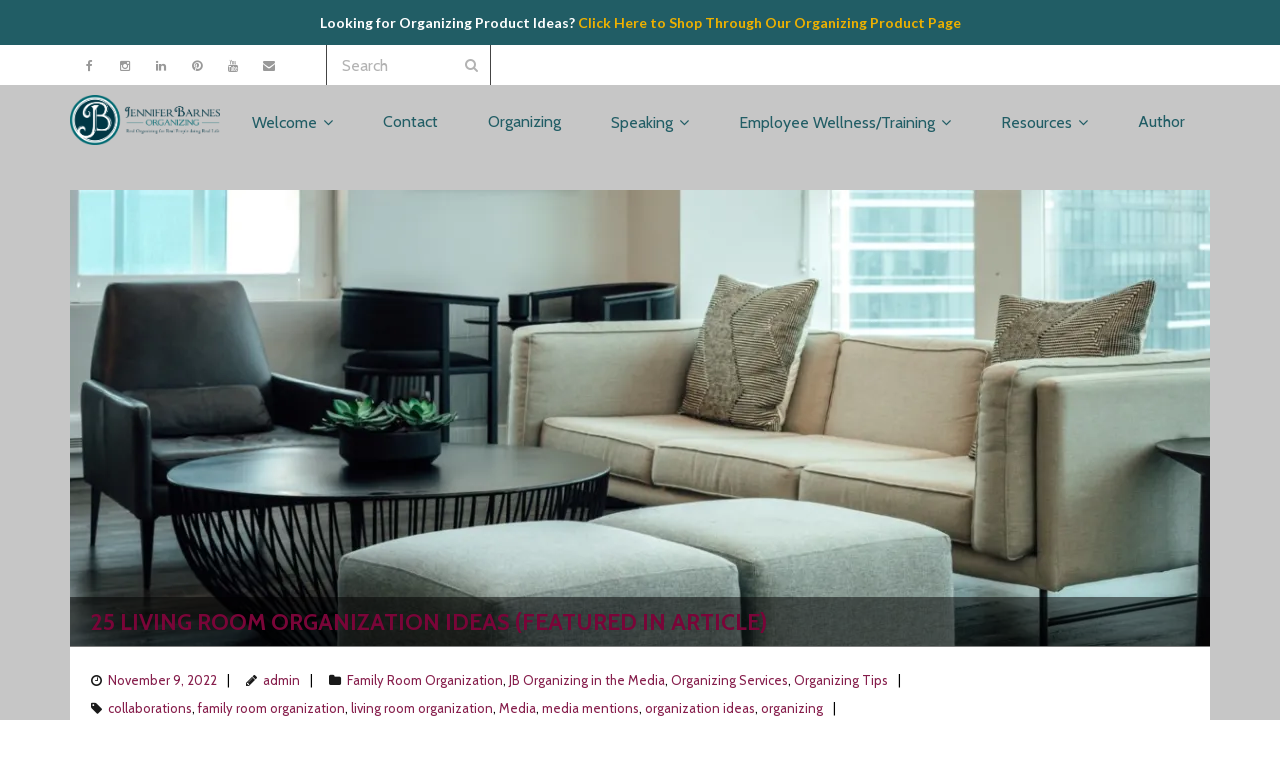

--- FILE ---
content_type: text/html; charset=UTF-8
request_url: https://jborganizing.com/tag/media/
body_size: 21409
content:
<!DOCTYPE html>

<html lang="en-US">
<head>
<meta charset="UTF-8" />
<meta name="viewport" content="width=device-width" />
<link rel="profile" href="//gmpg.org/xfn/11" />
<link rel="pingback" href="https://jborganizing.com/xmlrpc.php" />

<title>Media &#8211; JB Organizing</title>
<meta name='robots' content='max-image-preview:large' />
	<style>img:is([sizes="auto" i], [sizes^="auto," i]) { contain-intrinsic-size: 3000px 1500px }</style>
	<!-- SEO optimised using built in premium theme features from ThinkUpThemes - http://www.thinkupthemes.com/ -->
<meta name="description" content="The goal of JB Organizing is to aid people in decluttering and organizing their mental and physical space, bringing order to their home, life, office and future.  
JB Organizing does this: by speaking on topics related to Organization, Mental Health, Parenting, and Personal/Small Business Development; helping people work through the physical stuff; creating and implementing systems to increase efficiency; improving time and task management; and instructing on the use of technology to get and stay organized."/>
<meta name="keywords" content="organizing, decluttering, mental health, speaking, small business development, professional organizer, professional speaker, parenting, office organization, home organization, time management, task management, organization tips, real life stories, real organizing for real people doing real life"/>
<!-- ThinkUpThemes SEO -->

<link rel='dns-prefetch' href='//platform.twitter.com' />
<link rel='dns-prefetch' href='//secure.gravatar.com' />
<link rel='dns-prefetch' href='//dl.dropboxusercontent.com' />
<link rel='dns-prefetch' href='//stats.wp.com' />
<link rel='dns-prefetch' href='//maxcdn.bootstrapcdn.com' />
<link rel='dns-prefetch' href='//fonts.googleapis.com' />
<link rel='dns-prefetch' href='//v0.wordpress.com' />
<link rel='preconnect' href='//i0.wp.com' />
<link rel="alternate" type="application/rss+xml" title="JB Organizing &raquo; Feed" href="https://jborganizing.com/feed/" />
<link rel="alternate" type="application/rss+xml" title="JB Organizing &raquo; Comments Feed" href="https://jborganizing.com/comments/feed/" />
<link rel="alternate" type="text/calendar" title="JB Organizing &raquo; iCal Feed" href="https://jborganizing.com/events/?ical=1" />
<link rel="alternate" type="application/rss+xml" title="JB Organizing &raquo; Media Tag Feed" href="https://jborganizing.com/tag/media/feed/" />
<script type="text/javascript">
/* <![CDATA[ */
window._wpemojiSettings = {"baseUrl":"https:\/\/s.w.org\/images\/core\/emoji\/16.0.1\/72x72\/","ext":".png","svgUrl":"https:\/\/s.w.org\/images\/core\/emoji\/16.0.1\/svg\/","svgExt":".svg","source":{"concatemoji":"https:\/\/jborganizing.com\/wp-includes\/js\/wp-emoji-release.min.js?ver=6.8.3"}};
/*! This file is auto-generated */
!function(s,n){var o,i,e;function c(e){try{var t={supportTests:e,timestamp:(new Date).valueOf()};sessionStorage.setItem(o,JSON.stringify(t))}catch(e){}}function p(e,t,n){e.clearRect(0,0,e.canvas.width,e.canvas.height),e.fillText(t,0,0);var t=new Uint32Array(e.getImageData(0,0,e.canvas.width,e.canvas.height).data),a=(e.clearRect(0,0,e.canvas.width,e.canvas.height),e.fillText(n,0,0),new Uint32Array(e.getImageData(0,0,e.canvas.width,e.canvas.height).data));return t.every(function(e,t){return e===a[t]})}function u(e,t){e.clearRect(0,0,e.canvas.width,e.canvas.height),e.fillText(t,0,0);for(var n=e.getImageData(16,16,1,1),a=0;a<n.data.length;a++)if(0!==n.data[a])return!1;return!0}function f(e,t,n,a){switch(t){case"flag":return n(e,"\ud83c\udff3\ufe0f\u200d\u26a7\ufe0f","\ud83c\udff3\ufe0f\u200b\u26a7\ufe0f")?!1:!n(e,"\ud83c\udde8\ud83c\uddf6","\ud83c\udde8\u200b\ud83c\uddf6")&&!n(e,"\ud83c\udff4\udb40\udc67\udb40\udc62\udb40\udc65\udb40\udc6e\udb40\udc67\udb40\udc7f","\ud83c\udff4\u200b\udb40\udc67\u200b\udb40\udc62\u200b\udb40\udc65\u200b\udb40\udc6e\u200b\udb40\udc67\u200b\udb40\udc7f");case"emoji":return!a(e,"\ud83e\udedf")}return!1}function g(e,t,n,a){var r="undefined"!=typeof WorkerGlobalScope&&self instanceof WorkerGlobalScope?new OffscreenCanvas(300,150):s.createElement("canvas"),o=r.getContext("2d",{willReadFrequently:!0}),i=(o.textBaseline="top",o.font="600 32px Arial",{});return e.forEach(function(e){i[e]=t(o,e,n,a)}),i}function t(e){var t=s.createElement("script");t.src=e,t.defer=!0,s.head.appendChild(t)}"undefined"!=typeof Promise&&(o="wpEmojiSettingsSupports",i=["flag","emoji"],n.supports={everything:!0,everythingExceptFlag:!0},e=new Promise(function(e){s.addEventListener("DOMContentLoaded",e,{once:!0})}),new Promise(function(t){var n=function(){try{var e=JSON.parse(sessionStorage.getItem(o));if("object"==typeof e&&"number"==typeof e.timestamp&&(new Date).valueOf()<e.timestamp+604800&&"object"==typeof e.supportTests)return e.supportTests}catch(e){}return null}();if(!n){if("undefined"!=typeof Worker&&"undefined"!=typeof OffscreenCanvas&&"undefined"!=typeof URL&&URL.createObjectURL&&"undefined"!=typeof Blob)try{var e="postMessage("+g.toString()+"("+[JSON.stringify(i),f.toString(),p.toString(),u.toString()].join(",")+"));",a=new Blob([e],{type:"text/javascript"}),r=new Worker(URL.createObjectURL(a),{name:"wpTestEmojiSupports"});return void(r.onmessage=function(e){c(n=e.data),r.terminate(),t(n)})}catch(e){}c(n=g(i,f,p,u))}t(n)}).then(function(e){for(var t in e)n.supports[t]=e[t],n.supports.everything=n.supports.everything&&n.supports[t],"flag"!==t&&(n.supports.everythingExceptFlag=n.supports.everythingExceptFlag&&n.supports[t]);n.supports.everythingExceptFlag=n.supports.everythingExceptFlag&&!n.supports.flag,n.DOMReady=!1,n.readyCallback=function(){n.DOMReady=!0}}).then(function(){return e}).then(function(){var e;n.supports.everything||(n.readyCallback(),(e=n.source||{}).concatemoji?t(e.concatemoji):e.wpemoji&&e.twemoji&&(t(e.twemoji),t(e.wpemoji)))}))}((window,document),window._wpemojiSettings);
/* ]]> */
</script>
<link rel='stylesheet' id='sdm-styles-css' href='https://jborganizing.com/wp-content/plugins/simple-download-monitor/css/sdm_wp_styles.css?ver=6.8.3' type='text/css' media='all' />
<style id='wp-emoji-styles-inline-css' type='text/css'>

	img.wp-smiley, img.emoji {
		display: inline !important;
		border: none !important;
		box-shadow: none !important;
		height: 1em !important;
		width: 1em !important;
		margin: 0 0.07em !important;
		vertical-align: -0.1em !important;
		background: none !important;
		padding: 0 !important;
	}
</style>
<link rel='stylesheet' id='wp-block-library-css' href='https://jborganizing.com/wp-includes/css/dist/block-library/style.min.css?ver=6.8.3' type='text/css' media='all' />
<style id='classic-theme-styles-inline-css' type='text/css'>
/*! This file is auto-generated */
.wp-block-button__link{color:#fff;background-color:#32373c;border-radius:9999px;box-shadow:none;text-decoration:none;padding:calc(.667em + 2px) calc(1.333em + 2px);font-size:1.125em}.wp-block-file__button{background:#32373c;color:#fff;text-decoration:none}
</style>
<link rel='stylesheet' id='mediaelement-css' href='https://jborganizing.com/wp-includes/js/mediaelement/mediaelementplayer-legacy.min.css?ver=4.2.17' type='text/css' media='all' />
<link rel='stylesheet' id='wp-mediaelement-css' href='https://jborganizing.com/wp-includes/js/mediaelement/wp-mediaelement.min.css?ver=6.8.3' type='text/css' media='all' />
<style id='jetpack-sharing-buttons-style-inline-css' type='text/css'>
.jetpack-sharing-buttons__services-list{display:flex;flex-direction:row;flex-wrap:wrap;gap:0;list-style-type:none;margin:5px;padding:0}.jetpack-sharing-buttons__services-list.has-small-icon-size{font-size:12px}.jetpack-sharing-buttons__services-list.has-normal-icon-size{font-size:16px}.jetpack-sharing-buttons__services-list.has-large-icon-size{font-size:24px}.jetpack-sharing-buttons__services-list.has-huge-icon-size{font-size:36px}@media print{.jetpack-sharing-buttons__services-list{display:none!important}}.editor-styles-wrapper .wp-block-jetpack-sharing-buttons{gap:0;padding-inline-start:0}ul.jetpack-sharing-buttons__services-list.has-background{padding:1.25em 2.375em}
</style>
<link rel='stylesheet' id='coblocks-frontend-css' href='https://jborganizing.com/wp-content/plugins/coblocks/dist/style-coblocks-1.css?ver=3.1.16' type='text/css' media='all' />
<link rel='stylesheet' id='coblocks-extensions-css' href='https://jborganizing.com/wp-content/plugins/coblocks/dist/style-coblocks-extensions.css?ver=3.1.16' type='text/css' media='all' />
<link rel='stylesheet' id='coblocks-animation-css' href='https://jborganizing.com/wp-content/plugins/coblocks/dist/style-coblocks-animation.css?ver=2677611078ee87eb3b1c' type='text/css' media='all' />
<style id='global-styles-inline-css' type='text/css'>
:root{--wp--preset--aspect-ratio--square: 1;--wp--preset--aspect-ratio--4-3: 4/3;--wp--preset--aspect-ratio--3-4: 3/4;--wp--preset--aspect-ratio--3-2: 3/2;--wp--preset--aspect-ratio--2-3: 2/3;--wp--preset--aspect-ratio--16-9: 16/9;--wp--preset--aspect-ratio--9-16: 9/16;--wp--preset--color--black: #000000;--wp--preset--color--cyan-bluish-gray: #abb8c3;--wp--preset--color--white: #ffffff;--wp--preset--color--pale-pink: #f78da7;--wp--preset--color--vivid-red: #cf2e2e;--wp--preset--color--luminous-vivid-orange: #ff6900;--wp--preset--color--luminous-vivid-amber: #fcb900;--wp--preset--color--light-green-cyan: #7bdcb5;--wp--preset--color--vivid-green-cyan: #00d084;--wp--preset--color--pale-cyan-blue: #8ed1fc;--wp--preset--color--vivid-cyan-blue: #0693e3;--wp--preset--color--vivid-purple: #9b51e0;--wp--preset--gradient--vivid-cyan-blue-to-vivid-purple: linear-gradient(135deg,rgba(6,147,227,1) 0%,rgb(155,81,224) 100%);--wp--preset--gradient--light-green-cyan-to-vivid-green-cyan: linear-gradient(135deg,rgb(122,220,180) 0%,rgb(0,208,130) 100%);--wp--preset--gradient--luminous-vivid-amber-to-luminous-vivid-orange: linear-gradient(135deg,rgba(252,185,0,1) 0%,rgba(255,105,0,1) 100%);--wp--preset--gradient--luminous-vivid-orange-to-vivid-red: linear-gradient(135deg,rgba(255,105,0,1) 0%,rgb(207,46,46) 100%);--wp--preset--gradient--very-light-gray-to-cyan-bluish-gray: linear-gradient(135deg,rgb(238,238,238) 0%,rgb(169,184,195) 100%);--wp--preset--gradient--cool-to-warm-spectrum: linear-gradient(135deg,rgb(74,234,220) 0%,rgb(151,120,209) 20%,rgb(207,42,186) 40%,rgb(238,44,130) 60%,rgb(251,105,98) 80%,rgb(254,248,76) 100%);--wp--preset--gradient--blush-light-purple: linear-gradient(135deg,rgb(255,206,236) 0%,rgb(152,150,240) 100%);--wp--preset--gradient--blush-bordeaux: linear-gradient(135deg,rgb(254,205,165) 0%,rgb(254,45,45) 50%,rgb(107,0,62) 100%);--wp--preset--gradient--luminous-dusk: linear-gradient(135deg,rgb(255,203,112) 0%,rgb(199,81,192) 50%,rgb(65,88,208) 100%);--wp--preset--gradient--pale-ocean: linear-gradient(135deg,rgb(255,245,203) 0%,rgb(182,227,212) 50%,rgb(51,167,181) 100%);--wp--preset--gradient--electric-grass: linear-gradient(135deg,rgb(202,248,128) 0%,rgb(113,206,126) 100%);--wp--preset--gradient--midnight: linear-gradient(135deg,rgb(2,3,129) 0%,rgb(40,116,252) 100%);--wp--preset--font-size--small: 13px;--wp--preset--font-size--medium: 20px;--wp--preset--font-size--large: 36px;--wp--preset--font-size--x-large: 42px;--wp--preset--spacing--20: 0.44rem;--wp--preset--spacing--30: 0.67rem;--wp--preset--spacing--40: 1rem;--wp--preset--spacing--50: 1.5rem;--wp--preset--spacing--60: 2.25rem;--wp--preset--spacing--70: 3.38rem;--wp--preset--spacing--80: 5.06rem;--wp--preset--shadow--natural: 6px 6px 9px rgba(0, 0, 0, 0.2);--wp--preset--shadow--deep: 12px 12px 50px rgba(0, 0, 0, 0.4);--wp--preset--shadow--sharp: 6px 6px 0px rgba(0, 0, 0, 0.2);--wp--preset--shadow--outlined: 6px 6px 0px -3px rgba(255, 255, 255, 1), 6px 6px rgba(0, 0, 0, 1);--wp--preset--shadow--crisp: 6px 6px 0px rgba(0, 0, 0, 1);}:where(.is-layout-flex){gap: 0.5em;}:where(.is-layout-grid){gap: 0.5em;}body .is-layout-flex{display: flex;}.is-layout-flex{flex-wrap: wrap;align-items: center;}.is-layout-flex > :is(*, div){margin: 0;}body .is-layout-grid{display: grid;}.is-layout-grid > :is(*, div){margin: 0;}:where(.wp-block-columns.is-layout-flex){gap: 2em;}:where(.wp-block-columns.is-layout-grid){gap: 2em;}:where(.wp-block-post-template.is-layout-flex){gap: 1.25em;}:where(.wp-block-post-template.is-layout-grid){gap: 1.25em;}.has-black-color{color: var(--wp--preset--color--black) !important;}.has-cyan-bluish-gray-color{color: var(--wp--preset--color--cyan-bluish-gray) !important;}.has-white-color{color: var(--wp--preset--color--white) !important;}.has-pale-pink-color{color: var(--wp--preset--color--pale-pink) !important;}.has-vivid-red-color{color: var(--wp--preset--color--vivid-red) !important;}.has-luminous-vivid-orange-color{color: var(--wp--preset--color--luminous-vivid-orange) !important;}.has-luminous-vivid-amber-color{color: var(--wp--preset--color--luminous-vivid-amber) !important;}.has-light-green-cyan-color{color: var(--wp--preset--color--light-green-cyan) !important;}.has-vivid-green-cyan-color{color: var(--wp--preset--color--vivid-green-cyan) !important;}.has-pale-cyan-blue-color{color: var(--wp--preset--color--pale-cyan-blue) !important;}.has-vivid-cyan-blue-color{color: var(--wp--preset--color--vivid-cyan-blue) !important;}.has-vivid-purple-color{color: var(--wp--preset--color--vivid-purple) !important;}.has-black-background-color{background-color: var(--wp--preset--color--black) !important;}.has-cyan-bluish-gray-background-color{background-color: var(--wp--preset--color--cyan-bluish-gray) !important;}.has-white-background-color{background-color: var(--wp--preset--color--white) !important;}.has-pale-pink-background-color{background-color: var(--wp--preset--color--pale-pink) !important;}.has-vivid-red-background-color{background-color: var(--wp--preset--color--vivid-red) !important;}.has-luminous-vivid-orange-background-color{background-color: var(--wp--preset--color--luminous-vivid-orange) !important;}.has-luminous-vivid-amber-background-color{background-color: var(--wp--preset--color--luminous-vivid-amber) !important;}.has-light-green-cyan-background-color{background-color: var(--wp--preset--color--light-green-cyan) !important;}.has-vivid-green-cyan-background-color{background-color: var(--wp--preset--color--vivid-green-cyan) !important;}.has-pale-cyan-blue-background-color{background-color: var(--wp--preset--color--pale-cyan-blue) !important;}.has-vivid-cyan-blue-background-color{background-color: var(--wp--preset--color--vivid-cyan-blue) !important;}.has-vivid-purple-background-color{background-color: var(--wp--preset--color--vivid-purple) !important;}.has-black-border-color{border-color: var(--wp--preset--color--black) !important;}.has-cyan-bluish-gray-border-color{border-color: var(--wp--preset--color--cyan-bluish-gray) !important;}.has-white-border-color{border-color: var(--wp--preset--color--white) !important;}.has-pale-pink-border-color{border-color: var(--wp--preset--color--pale-pink) !important;}.has-vivid-red-border-color{border-color: var(--wp--preset--color--vivid-red) !important;}.has-luminous-vivid-orange-border-color{border-color: var(--wp--preset--color--luminous-vivid-orange) !important;}.has-luminous-vivid-amber-border-color{border-color: var(--wp--preset--color--luminous-vivid-amber) !important;}.has-light-green-cyan-border-color{border-color: var(--wp--preset--color--light-green-cyan) !important;}.has-vivid-green-cyan-border-color{border-color: var(--wp--preset--color--vivid-green-cyan) !important;}.has-pale-cyan-blue-border-color{border-color: var(--wp--preset--color--pale-cyan-blue) !important;}.has-vivid-cyan-blue-border-color{border-color: var(--wp--preset--color--vivid-cyan-blue) !important;}.has-vivid-purple-border-color{border-color: var(--wp--preset--color--vivid-purple) !important;}.has-vivid-cyan-blue-to-vivid-purple-gradient-background{background: var(--wp--preset--gradient--vivid-cyan-blue-to-vivid-purple) !important;}.has-light-green-cyan-to-vivid-green-cyan-gradient-background{background: var(--wp--preset--gradient--light-green-cyan-to-vivid-green-cyan) !important;}.has-luminous-vivid-amber-to-luminous-vivid-orange-gradient-background{background: var(--wp--preset--gradient--luminous-vivid-amber-to-luminous-vivid-orange) !important;}.has-luminous-vivid-orange-to-vivid-red-gradient-background{background: var(--wp--preset--gradient--luminous-vivid-orange-to-vivid-red) !important;}.has-very-light-gray-to-cyan-bluish-gray-gradient-background{background: var(--wp--preset--gradient--very-light-gray-to-cyan-bluish-gray) !important;}.has-cool-to-warm-spectrum-gradient-background{background: var(--wp--preset--gradient--cool-to-warm-spectrum) !important;}.has-blush-light-purple-gradient-background{background: var(--wp--preset--gradient--blush-light-purple) !important;}.has-blush-bordeaux-gradient-background{background: var(--wp--preset--gradient--blush-bordeaux) !important;}.has-luminous-dusk-gradient-background{background: var(--wp--preset--gradient--luminous-dusk) !important;}.has-pale-ocean-gradient-background{background: var(--wp--preset--gradient--pale-ocean) !important;}.has-electric-grass-gradient-background{background: var(--wp--preset--gradient--electric-grass) !important;}.has-midnight-gradient-background{background: var(--wp--preset--gradient--midnight) !important;}.has-small-font-size{font-size: var(--wp--preset--font-size--small) !important;}.has-medium-font-size{font-size: var(--wp--preset--font-size--medium) !important;}.has-large-font-size{font-size: var(--wp--preset--font-size--large) !important;}.has-x-large-font-size{font-size: var(--wp--preset--font-size--x-large) !important;}
:where(.wp-block-post-template.is-layout-flex){gap: 1.25em;}:where(.wp-block-post-template.is-layout-grid){gap: 1.25em;}
:where(.wp-block-columns.is-layout-flex){gap: 2em;}:where(.wp-block-columns.is-layout-grid){gap: 2em;}
:root :where(.wp-block-pullquote){font-size: 1.5em;line-height: 1.6;}
</style>
<link rel='stylesheet' id='respslidercss-css' href='https://jborganizing.com/wp-content/plugins/responsive-header-image-slider/css/responsiveimgslider.css?ver=3.2.1' type='text/css' media='all' />
<link rel='stylesheet' id='simple-banner-style-css' href='https://jborganizing.com/wp-content/plugins/simple-banner/simple-banner.css?ver=3.1.2' type='text/css' media='all' />
<link rel='stylesheet' id='cff-css' href='https://jborganizing.com/wp-content/plugins/custom-facebook-feed/assets/css/cff-style.min.css?ver=4.3.3' type='text/css' media='all' />
<link rel='stylesheet' id='sb-font-awesome-css' href='https://maxcdn.bootstrapcdn.com/font-awesome/4.7.0/css/font-awesome.min.css?ver=6.8.3' type='text/css' media='all' />
<link rel='stylesheet' id='wp-components-css' href='https://jborganizing.com/wp-includes/css/dist/components/style.min.css?ver=6.8.3' type='text/css' media='all' />
<link rel='stylesheet' id='godaddy-styles-css' href='https://jborganizing.com/wp-content/mu-plugins/vendor/wpex/godaddy-launch/includes/Dependencies/GoDaddy/Styles/build/latest.css?ver=2.0.2' type='text/css' media='all' />
<link rel='stylesheet' id='thinkup-google-fonts-css' href='//fonts.googleapis.com/css?family=Lato%3A300%2C400%2C600%2C700&#038;subset=latin%2Clatin-ext' type='text/css' media='all' />
<link rel='stylesheet' id='prettyPhoto-css' href='https://jborganizing.com/wp-content/themes/Melos_Pro/lib/extentions/prettyPhoto/css/prettyPhoto.css?ver=3.1.6' type='text/css' media='all' />
<link rel='stylesheet' id='thinkup-bootstrap-css' href='https://jborganizing.com/wp-content/themes/Melos_Pro/lib/extentions/bootstrap/css/bootstrap.min.css?ver=2.3.2' type='text/css' media='all' />
<link rel='stylesheet' id='dashicons-css' href='https://jborganizing.com/wp-includes/css/dashicons.min.css?ver=6.8.3' type='text/css' media='all' />
<link rel='stylesheet' id='font-awesome-css' href='https://jborganizing.com/wp-content/themes/Melos_Pro/lib/extentions/font-awesome/css/font-awesome.min.css?ver=4.7.0' type='text/css' media='all' />
<link rel='stylesheet' id='thinkup-shortcodes-css' href='https://jborganizing.com/wp-content/themes/Melos_Pro/styles/style-shortcodes.css?ver=1.8.1' type='text/css' media='all' />
<link rel='stylesheet' id='thinkup-style-css' href='https://jborganizing.com/wp-content/themes/Melos_Pro/style.css?ver=1.8.1' type='text/css' media='all' />
<link rel='stylesheet' id='thinkup-portfolio-css' href='https://jborganizing.com/wp-content/themes/Melos_Pro/styles/style-portfolio.css?ver=1.8.1' type='text/css' media='all' />
<style id='jetpack_facebook_likebox-inline-css' type='text/css'>
.widget_facebook_likebox {
	overflow: hidden;
}

</style>
<link rel='stylesheet' id='thinkup-responsive-css' href='https://jborganizing.com/wp-content/themes/Melos_Pro/styles/style-responsive.css?ver=1.8.1' type='text/css' media='all' />
<link rel='stylesheet' id='btnsx-css' href='https://jborganizing.com/wp-content/plugins/buttons-x/assets/css/common/button.min.css?ver=0.8.6' type='text/css' media='all' />
<script type="text/javascript" src="https://jborganizing.com/wp-includes/js/jquery/jquery.min.js?ver=3.7.1" id="jquery-core-js"></script>
<script type="text/javascript" src="https://jborganizing.com/wp-includes/js/jquery/jquery-migrate.min.js?ver=3.4.1" id="jquery-migrate-js"></script>
<script type="text/javascript" src="https://jborganizing.com/wp-content/plugins/responsive-header-image-slider/js/jquery.slides.min.js?ver=3.2.1" id="respsliderjs-js"></script>
<script type="text/javascript" id="simple-banner-script-js-before">
/* <![CDATA[ */
const simpleBannerScriptParams = {"pro_version_enabled":"","debug_mode":false,"id":4441,"version":"3.1.2","banner_params":[{"hide_simple_banner":"no","simple_banner_prepend_element":"body","simple_banner_position":"static","header_margin":"","header_padding":"","wp_body_open_enabled":"","wp_body_open":true,"simple_banner_z_index":"","simple_banner_text":"Looking for Organizing Product Ideas? <a href=\"https:\/\/jborganizing.com\/organizing-product-recommendations\/\"> Click Here to Shop Through Our Organizing Product Page <\/a>","disabled_on_current_page":false,"disabled_pages_array":[],"is_current_page_a_post":true,"disabled_on_posts":"","simple_banner_disabled_page_paths":"","simple_banner_font_size":"","simple_banner_color":"#215d65","simple_banner_text_color":"","simple_banner_link_color":"#EEB100","simple_banner_close_color":"","simple_banner_custom_css":"","simple_banner_scrolling_custom_css":"","simple_banner_text_custom_css":"","simple_banner_button_css":"","site_custom_css":"","keep_site_custom_css":"","site_custom_js":"","keep_site_custom_js":"","close_button_enabled":"","close_button_expiration":"","close_button_cookie_set":false,"current_date":{"date":"2026-01-20 11:50:47.644671","timezone_type":3,"timezone":"UTC"},"start_date":{"date":"2026-01-20 11:50:47.644679","timezone_type":3,"timezone":"UTC"},"end_date":{"date":"2026-01-20 11:50:47.644682","timezone_type":3,"timezone":"UTC"},"simple_banner_start_after_date":"","simple_banner_remove_after_date":"","simple_banner_insert_inside_element":""}]}
/* ]]> */
</script>
<script type="text/javascript" src="https://jborganizing.com/wp-content/plugins/simple-banner/simple-banner.js?ver=3.1.2" id="simple-banner-script-js"></script>
<script type="text/javascript" id="sdm-scripts-js-extra">
/* <![CDATA[ */
var sdm_ajax_script = {"ajaxurl":"https:\/\/jborganizing.com\/wp-admin\/admin-ajax.php"};
/* ]]> */
</script>
<script type="text/javascript" src="https://jborganizing.com/wp-content/plugins/simple-download-monitor/js/sdm_wp_scripts.js?ver=6.8.3" id="sdm-scripts-js"></script>
<script type="text/javascript" src="//platform.twitter.com/widgets.js?ver%5B0%5D=jquery" id="thinkup-shortcode-twittertweet-js"></script>
<script type="text/javascript" src="https://jborganizing.com/wp-content/themes/Melos_Pro/lib/scripts/plugins/sticky/jquery.sticky.js?ver=true" id="sticky-js"></script>
<script type="text/javascript" src="https://jborganizing.com/wp-content/themes/Melos_Pro/lib/scripts/plugins/videoBG/jquery.videoBG.js?ver=0.2" id="videobg-js"></script>
<script type="text/javascript" id="tweetscroll-js-extra">
/* <![CDATA[ */
var PiTweetScroll = {"ajaxrequests":"https:\/\/jborganizing.com\/wp-admin\/admin-ajax.php"};
/* ]]> */
</script>
<script type="text/javascript" src="https://jborganizing.com/wp-content/themes/Melos_Pro/lib/widgets/twitterfeed/js/jquery.tweetscroll.js?ver=6.8.3" id="tweetscroll-js"></script>
<link rel="https://api.w.org/" href="https://jborganizing.com/wp-json/" /><link rel="alternate" title="JSON" type="application/json" href="https://jborganizing.com/wp-json/wp/v2/tags/64" /><link rel="EditURI" type="application/rsd+xml" title="RSD" href="https://jborganizing.com/xmlrpc.php?rsd" />
<style id="simple-banner-position" type="text/css">.simple-banner{position:static;}</style><style id="simple-banner-background-color" type="text/css">.simple-banner{background:#215d65;}</style><style id="simple-banner-text-color" type="text/css">.simple-banner .simple-banner-text{color: #ffffff;}</style><style id="simple-banner-link-color" type="text/css">.simple-banner .simple-banner-text a{color:#EEB100;}</style><style id="simple-banner-z-index" type="text/css">.simple-banner{z-index: 99999;}</style><style id="simple-banner-site-custom-css-dummy" type="text/css"></style><script id="simple-banner-site-custom-js-dummy" type="text/javascript"></script><meta name="tec-api-version" content="v1"><meta name="tec-api-origin" content="https://jborganizing.com"><link rel="alternate" href="https://jborganizing.com/wp-json/tribe/events/v1/events/?tags=media" />	<style>img#wpstats{display:none}</style>
		<link rel="Shortcut Icon" type="image/x-icon" href="https://jborganizing.com/wp-content/uploads/2014/11/cropped-JBO.circlelogo1.jpg" />
<!-- Jetpack Open Graph Tags -->
<meta property="og:type" content="website" />
<meta property="og:title" content="Media &#8211; JB Organizing" />
<meta property="og:url" content="https://jborganizing.com/tag/media/" />
<meta property="og:site_name" content="JB Organizing" />
<meta property="og:image" content="https://i0.wp.com/jborganizing.com/wp-content/uploads/2014/11/cropped-JBO.circlelogo1.jpg?fit=512%2C512&#038;ssl=1" />
<meta property="og:image:width" content="512" />
<meta property="og:image:height" content="512" />
<meta property="og:image:alt" content="" />
<meta property="og:locale" content="en_US" />
<meta name="twitter:site" content="@https://twitter.com/JenniferBarnes7" />

<!-- End Jetpack Open Graph Tags -->

<link href="//fonts.googleapis.com/css?family=Cabin:300,400,600,700|Cabin:300,400,600,700|Cabin:300,400,600,700|Cabin:300,400,600,700|Cabin:300,400,600,700|Cabin:300,400,600,700|Cabin:300,400,600,700|Cabin:300,400,600,700|Cabin:300,400,600,700|" rel="stylesheet" type="text/css">
<style type="text/css">
#content, #content button, #content input, #content select, #content textarea { font-family:Cabin}
#introaction-core, #introaction-core button, #introaction-core input, #introaction-core select, #introaction-core textarea { font-family:Cabin}
#outroaction-core, #outroaction-core button, #outroaction-core input, #outroaction-core select, #outroaction-core textarea { font-family:Cabin}
h1, h2, h3, h4, h5, h6 { font-family:Cabin}
#content h1, #content h2, #content h3, #content h4, #content h5, #content h6 { font-family:Cabin}
#intro-core h1, #intro-core h2, #intro-core h3, #intro-core h4, #intro-core h5, #intro-core h6 { font-family:Cabin}
#introaction-core h1, #introaction-core h2, #introaction-core h3, #introaction-core h4, #introaction-core h5, #introaction-core h6 { font-family:Cabin}
#outroaction-core h1, #outroaction-core h2, #outroaction-core h3, #outroaction-core h4, #outroaction-core h5, #outroaction-core h6 { font-family:Cabin}
#footer-core h3 { font-family:Cabin}
#pre-header .header-links li a, #pre-header-social li.message, #pre-header-search input { font-family:Cabin}
#header li a, #header-sticky li a, #header-social li.message, #header-search input { font-family:Cabin}
#footer-core, #footer-core button, #footer-core input, #footer-core select, #footer-core textarea { font-family:Cabin}
#sub-footer-core, #sub-footer-core a { font-family:Cabin}
#slider .featured-title span { font-family:Cabin}
#slider .featured-excerpt span, #slider .featured-link a { font-family:Cabin}
</style><style type="text/css">
#content, #content button, #content input, #content select, #content textarea { font-size:14px}
#introaction-core, #introaction-core button, #introaction-core input, #introaction-core select, #introaction-core textarea { font-size:14px}
#outroaction-core, #outroaction-core button, #outroaction-core input, #outroaction-core select, #outroaction-core textarea { font-size:14px}
h1, #content h1,#introaction-core h1, #outroaction-core h1 { font-size:25px}
h2, #content h2,#introaction-core h2, #outroaction-core h2 { font-size:23px}
h3, #content h3,#introaction-core h3, #outroaction-core h3 { font-size:21px}
h4, #content h4,#introaction-core h4, #outroaction-core h4 { font-size:19px}
h5, #content h5,#introaction-core h5, #outroaction-core h5 { font-size:16px}
h6, #content h6,#introaction-core h6, #outroaction-core h6 { font-size:14px}
#footer-core h3 { font-size:22px}
#pre-header #pre-header-core .menu > li > a, #pre-header-social li, #pre-header-social li a, #pre-header-search input { font-size:16px}
#pre-header #pre-header-core .sub-menu a { font-size:16px}
#header #header-core .menu > li > a, #header-responsive li a { font-size:16px}
#header #header-core .sub-menu a { font-size:16px}
#footer-core, #footer-core button, #footer-core input, #footer-core select, #footer-core textarea, #footer-core .widget { font-size:16px}
#sub-footer-core, #sub-footer-core a { font-size:12px}
#sidebar h3.widget-title { font-size:22px}
#slider .featured-title span { font-size:30px}
#slider .featured-excerpt span { font-size:16px}
</style>
<style type="text/css">
a,
#pre-header .header-links i,
.pre-header-style2 #pre-header .header-links a:hover,
#header .header-links .sub-menu a:hover,
#header .header-links .sub-menu .current-menu-item a,
#header-sticky .header-links .sub-menu a:hover,
#header-sticky .header-links .sub-menu .current-menu-item a,
#slider .rslides-content.style4 .featured-title span,
.thinkupslider-sc .rslides-content.style4 .featured-title span,
#slider .rslides-content.style4 .featured-excerpt span i,
.thinkupslider-sc .rslides-content.style4 .featured-excerpt span i,
#slider .rslides-content.style5 .featured-link a,
.thinkupslider-sc .rslides-content.style5 .featured-link a,
#slider .rslides-content.style5 .featured-link a:hover,
.thinkupslider-sc .rslides-content.style5 .featured-link a:hover,
#slider .rslides-content.style7 .featured-title span,
.thinkupslider-sc .rslides-content.style7 .featured-title span,
#intro #breadcrumbs a,
.themebutton4,
.themebutton4:hover,
#footer-core a,
#footer-core .widget li > a:before,
#sub-footer a,
#footer-menu a:hover,
.widget li a:hover,
.widget li > a:hover:before,
.widget_rss li a,
.widget_tag_cloud a:hover,
.thinkup_widget_categories li a:hover,
.thinkup_widget_recentcomments .quote:before,
#sidebar .thinkup_widget_twitterfeed a,
.blog-article .blog-title a:hover,
.blog-article .entry-meta a:hover,
.single .entry-meta a:hover,
#author-title a:hover,
.comment-author a:hover,
.comment-meta a:hover,
.page-template-template-archive-php #main-core a:hover,
.page-template-template-sitemap-php #main-core a:hover,
.team-social li a:hover,
.testimonial-name h3 a:hover,
.testimonial-position,
.sc-carousel .entry-content h4 a:hover,
ul.iconfont i,
.pricing-table i,
.pricing-table .pricing-title,
.pricing-table .pricing-price,
.accordion.style2 .accordion-heading .accordion-toggle,
.sc-carousel.carousel-portfolio .entry-content h4 a:hover,
.carousel-team.style2 .entry-content h5,
.iconfull.style1 .iconimage a:hover i,
.iconfull.style1 .iconimage i.fa-inverse,
.iconfull.style2 .iconimage a:hover i,
.iconfull.style2 .iconimage i.fa-inverse {
	color: #215d65;
}
.nav-previous a:hover,
.nav-next a:hover,
.pag li a:hover,
.pag li.current span,
#header .menu > li.menu-hover > a,
#header .menu > li.current-menu-item > a,
#header .menu > li.current-menu-ancestor > a,
#header .menu > li > a:hover,
#header-sticky .menu > li.menu-hover > a,
#header-sticky .menu > li.current-menu-item > a,
#header-sticky .menu > li.current-menu-ancestor > a,
#header-sticky .menu > li > a:hover,
#slider .featured-link a,
.thinkupslider-sc .featured-link a,
#slider .rslides-content.style2 .featured-link a,
.thinkupslider-sc .rslides-content.style2 .featured-link a,
#slider .rslides-content.style4 .featured-link a,
.thinkupslider-sc .rslides-content.style4 .featured-link a,
#slider .rslides-content.style6 .featured-link a:hover,
.thinkupslider-sc .rslides-content.style6 .featured-link a:hover,
#slider .rslides-content.style7 .featured-link a:hover,
.thinkupslider-sc .rslides-content.style7 .featured-link a:hover,
.themebutton,
button,
html input[type="button"],
input[type="reset"],
input[type="submit"],
.themebutton2:hover,
.themebutton3,
#scrollUp:hover:after,
.thinkup_widget_childmenu li a.active,
.thinkup_widget_childmenu li a:hover,
#sidebar .thinkup_widget_tabs li.active h3.widget-title,
#sidebar .thinkup_widget_tagscloud a,
#footer .thinkup_widget_tagscloud a:hover,
.blog-icon i:hover,
.blog-thumb .image-overlay,
.page-template-template-contact-php #main .wpcf7-form input[type="submit"],
.sc-carousel a.prev:hover,
.sc-carousel a.next:hover,
.sc-carousel .entry-header .image-overlay-inner,
.sc-postitem .entry-header .image-overlay-inner,
.sc-grid .entry-header .image-overlay-inner,
.sc-lightbox .image-overlay-inner,
.pricing-table.style2,
.tabs.style2 .nav-tabs .active a,
.tabs.style2 .nav-tabs a:hover,
.accordion.style2 .accordion-toggle:before,
.carousel-team.style1 .team-social .envelope a,
.sc-carousel.carousel-testimonial.sc-postitem.style1 .entry-content:before,
.progress.progress-basic .bar-danger,
.panel-grid-cell #introaction .style1,
.panel-grid-cell #introaction .style2,
.panel-grid-cell #introaction .style4:hover,
.panel-grid-cell #introaction .style6:hover,
.carousel-portfolio-builder.style2 .sc-carousel.carousel-portfolio a.prev:hover,
.carousel-portfolio-builder.style2 .sc-carousel.carousel-portfolio a.next:hover,
.carousel-portfolio-builder.style2 .sc-carousel-button:hover,
.services-builder.style2 .iconimage a:hover i,
.services-builder.style2 .iconimage i.fa-inverse,
.services-builder.style3 .iconimage.style2,
.services-builder.style3 .iconmain.style2 h3 {
	background: #215d65;
}
.progress .bar-danger {
	background-color: #215d65;
}
#slider .featured-link a,
.thinkupslider-sc .featured-link a,
#slider .rslides-content.style2 .featured-link a,
.thinkupslider-sc .rslides-content.style2 .featured-link a,
#slider .rslides-content.style4 .featured-link a,
.thinkupslider-sc .rslides-content.style4 .featured-link a,
.themebutton4,
.thinkup_widget_categories li a:hover span.cat-count,
#footer .popular-posts:hover img,
#footer .recent-comments:hover img,
#footer .recent-posts:hover img,
#footer .thinkup_widget_tagscloud a:hover,
.team-social li a:hover,
.pricing-table.style2 .pricing-link a,
.carousel-team.style2 .team-thumb:hover img,
.sc-carousel.carousel-testimonial.style1 .testimonial-thumb .selected img,
.iconfull.style1 .iconimage a:hover i,
.iconfull.style1 .iconimage i.fa-inverse,
.iconfull.style2 .iconimage a:hover i,
.iconfull.style2 .iconimage i.fa-inverse,
.carousel-portfolio-builder.style2 .sc-carousel.carousel-portfolio a.prev:hover,
.carousel-portfolio-builder.style2 .sc-carousel.carousel-portfolio a.next:hover,
.carousel-portfolio-builder.style2 .sc-carousel-button:hover,
.services-builder.style2 .iconimage a:hover,
.services-builder.style2 .iconimage.style2 a {
	border-color: #215d65;
}
blockquote, q,
blockquote.style2, q.style2 {
	border-left-color: #215d65;
}
#introaction-core,
#outroaction-core,
#sidebar .widget,
.sc-action-core,
.sc-carousel.carousel-testimonial.sc-postitem.style1 .testimonial-thumb:before {
	border-top-color: #215d65;
}
#intro .page-title:after,
.accordion.style2 .accordion-heading .accordion-toggle,
.sc-carousel.carousel-testimonial.style1 .testimonial-thumb .selected:before {
	border-bottom-color: #215d65;
}
.product .price,
.product .price ins,
.tax-product_tag .products .added_to_cart:hover,
.tax-product_cat .products .added_to_cart:hover,
.post-type-archive-product .products .added_to_cart:hover,
.single-product .entry-summary .price,
.single-product .woocommerce-product-rating a:hover,
.woocommerce-checkout .payment_method_paypal .about_paypal:hover,
#myaccount-tabs .nav-tabs > li > a:hover,
#myaccount-tabs .nav-tabs > li.active > a {
	color: #215d65;
}
.woo-meta a,
.woocommerce div.product div.images .woocommerce-product-gallery__trigger,
.woocommerce .onsale,
.select2-results .select2-highlighted,
.tax-product_tag .products .added_to_cart,
.tax-product_cat .products .added_to_cart,
.post-type-archive-product .products .added_to_cart,
.single-product .variations .value label:hover,
.single-product .variations .value input[type=radio]:checked + label {
	background: #215d65;
}
@media only screen and (max-width: 568px) {
	#thinkupshortcodestabswoo.tabs .nav-tabs > li > a:hover,
	#thinkupshortcodestabswoo.tabs .nav-tabs > .active > a,
	#thinkupshortcodestabswoo.tabs .nav-tabs > .active > a:hover,
	#thinkupshortcodestabswoo.tabs .nav-tabs > .active > a:focus {
		background: #215d65;
	}
}
.single-product .variations .value label:hover,
.single-product .variations .value input[type=radio]:checked + label {
	border-color: #215d65;
}
#portfolio-options.style2 #filter.portfolio-filter li a:hover,
#portfolio-options.style2 #filter.portfolio-filter li a.selected,
.port-title a:hover {
	color: #215d65;
}
#filter.portfolio-filter li a:hover,
#filter.portfolio-filter li a.selected {
	background: #215d65;
}
#portfolio-options.style2 #filter.portfolio-filter li a:hover,
#portfolio-options.style2 #filter.portfolio-filter li a.selected {
	border-color: #215d65;
}
@media only screen and (max-width: 568px) {
	#portfolio-options.style2 #filter.portfolio-filter li a:hover, 
	#portfolio-options.style2 #filter.portfolio-filter li a.selected {
		background: #215d65;
	}
}
.blog-thumb .image-overlay,
.sc-carousel .entry-header .image-overlay-inner,
.sc-postitem .entry-header .image-overlay-inner,
.sc-grid .entry-header .image-overlay-inner,
.sc-lightbox .image-overlay-inner {
	background: rgba( 33, 93, 101, 0.9 );
}
</style>
<style>#body-core {background: #c6c6c6;}#introaction-core h1, #introaction-core h2, #introaction-core h3, #introaction-core h4, #introaction-core h5, #introaction-core h6,#outroaction-core h1, #outroaction-core h2, #outroaction-core h3, #outroaction-core h4, #outroaction-core h5, #outroaction-core h6,#content h1, #content h2, #content h3, #content h4, #content h5, #content h6 {color: #215d65;}body,button,input,select,textarea,.action-teaser {color: #000000;}#content a {color: #790538;}#content a:hover {color: #eeb100;}#pre-header {background: #FFFFFF !important;border: none !important;}#pre-header .header-links > ul > li > a {background: none !important;}#pre-header-social li a,#pre-header-social li a:last-child,#pre-header .header-links > ul > li > a {border-color: #FFFFFF !important;}#pre-header .header-links .menu-hover > a,#pre-header .header-links > ul > li > a:hover {background: #c6c6c6 !important;}#pre-header .header-links > ul > li a,#pre-header-social li {color: #8e8e8e !important;}#pre-header .header-links .menu-hover > a,#pre-header .menu > li.current-menu-item > a,#pre-header .menu > li.current-menu-ancestor > a,#pre-header .header-links > ul > li > a:hover {color: #215d65 !important;}#pre-header .header-links .sub-menu a {background: #000000 !important;}#pre-header .header-links .sub-menu a:hover {background: #215d65 !important;}#pre-header .header-links .sub-menu a {color: #ffffff !important;}#pre-header .header-links .sub-menu,#pre-header .header-links .sub-menu li {border-color: #215d65 !important;}#header,#header-sticky {background: #c6c6c6;border-bottom-color: #c6c6c6 !important;}#header .menu > li > a span,#header-sticky .menu > li > a span {border-color: #c6c6c6;}.header-style2 #header-links {background: #c6c6c6;border-bottom-color: #c6c6c6 !important;}.header-style2 #header .header-links > ul > li > a {border-color: #c6c6c6;}#header .menu > li.menu-hover > a,#header .menu > li.current-menu-item > a,#header .menu > li.current-menu-ancestor > a,#header .menu > li > a:hover,#header-sticky .menu > li.menu-hover > a,#header-sticky .menu > li.current-menu-item > a,#header-sticky .menu > li.current-menu-ancestor > a,#header-sticky .menu > li > a:hover {background: #215d65;}#header .header-links > ul > li a,#header-sticky .header-links > ul > li a {color: #215d65;}.header-style2 #header .menu > li.menu-hover > a,.header-style2 #header .menu > li.current-menu-item > a,.header-style2 #header .menu > li.current-menu-ancestor > a,.header-style2 #header .menu > li > a:hover {	border-color: #ffffff;}#header .menu > li.menu-hover > a,#header .menu > li.current-menu-item > a,#header .menu > li.current-menu-ancestor > a,#header .menu > li > a:hover,#header-sticky .menu > li.menu-hover > a,#header-sticky .menu > li.current-menu-item > a,#header-sticky .menu > li.current-menu-ancestor > a,#header-sticky .menu > li > a:hover {color: #ffffff;}#header .menu > li.menu-hover > a span,#header .menu > li.current-menu-item > a span,#header .menu > li.current-menu-ancestor > a span,#header .menu > li > a:hover span,#header-sticky .menu > li.menu-hover > a span,#header-sticky .menu > li.current-menu-item > a span,#header-sticky .menu > li.current-menu-ancestor > a span,#header-sticky .menu > li > a:hover span {	border-color: #ffffff;}#header .header-links .sub-menu,#header-sticky .header-links .sub-menu {background: #ffffff;}#header .header-links .sub-menu,#header .header-links .sub-menu li,#header-sticky .header-links .sub-menu,#header-sticky .header-links .sub-menu li {border-color: #215d65;}.header-style2 #header .header-links .sub-menu {border-color: #215d65;}#footer {background: #215d65;border: none;}#footer-core h3 {color: #ffffff;}#footer-core h3 span {border-color: #ffffff;}#footer-core,#footer-core p {color: #ffffff !important;}#footer-core a {color: #eeb100 !important;}#footer-core a:hover {color: #790538 !important;}#sub-footer {background: #c6c6c6;border-color: #c6c6c6;}#sub-footer-core {color: #215d65;}#sub-footer-core a {color: #790538;}#sub-footer-core a:hover {color: #eeb100;}</style>
<style type="text/css">
#pre-header-search .search {
color: #000 !important;
}
</style>
<meta name="generator" content="Powered by Buttons X - Powerful Button Builder for WordPress."/>
<link rel="icon" href="https://i0.wp.com/jborganizing.com/wp-content/uploads/2014/11/cropped-JBO.circlelogo1.jpg?fit=32%2C32&#038;ssl=1" sizes="32x32" />
<link rel="icon" href="https://i0.wp.com/jborganizing.com/wp-content/uploads/2014/11/cropped-JBO.circlelogo1.jpg?fit=192%2C192&#038;ssl=1" sizes="192x192" />
<link rel="apple-touch-icon" href="https://i0.wp.com/jborganizing.com/wp-content/uploads/2014/11/cropped-JBO.circlelogo1.jpg?fit=180%2C180&#038;ssl=1" />
<meta name="msapplication-TileImage" content="https://i0.wp.com/jborganizing.com/wp-content/uploads/2014/11/cropped-JBO.circlelogo1.jpg?fit=270%2C270&#038;ssl=1" />
</head>

<body class="archive tag tag-media tag-64 wp-custom-logo wp-theme-Melos_Pro tribe-no-js layout-sidebar-none layout-responsive layout-wide pre-header-style1 header-style1 header-sticky scrollup-on blog-style1 blog-style1-layout2">
<div id="body-core" class="hfeed site">

	<header>
	<div id="site-header">

			
		<div id="pre-header">
		<div class="wrap-safari">
		<div id="pre-header-core" class="main-navigation">
  
			<div id="pre-header-social"><ul><li class="social facebook"><a href="https://www.facebook.com/JB-Organizing-114917105208985/" data-tip="bottom" data-original-title="Facebook" target="_blank"><i class="fa fa-facebook"></i></a></li><li class="social instagram"><a href="https://www.instagram.com/jborganizing/" data-tip="bottom" data-original-title="Instagram" target="_blank"><i class="fa fa-instagram"></i></a></li><li class="social linkedin"><a href="https://www.linkedin.com/in/jborganizing/" data-tip="bottom" data-original-title="LinkedIn" target="_blank"><i class="fa fa-linkedin"></i></a></li><li class="social pinterest"><a href="https://www.pinterest.com/jenniferrbarnes/" data-tip="bottom" data-original-title="Pinterest" target="_blank"><i class="fa fa-pinterest"></i></a></li><li class="social youtube"><a href="https://www.youtube.com/channel/UCzI2pHIBZff3BiKFxUyhXpg?view_as=subscriber" data-tip="bottom" data-original-title="YouTube" target="_blank"><i class="fa fa-youtube"></i></a></li><li class="social envelope"><a href="jennifer@jborganizing.com" data-tip="bottom" data-original-title="Email" target="_blank"><i class="fa fa-envelope"></i></a></li></ul></div>
			<div id="pre-header-search"><div class="fa fa-search"></div>	<form method="get" class="searchform" action="https://jborganizing.com/" role="search">
		<input type="text" class="search" name="s" value="" placeholder="Search" />
		<input type="submit" class="searchsubmit" name="submit" value="Search" />
	</form></div>
									
		</div>
		</div>
		</div>
		<!-- #pre-header -->

				<div id="header">
		<div id="header-core">

			
			<div id="logo">
			<a rel="home" href="https://jborganizing.com/"><img src="https://jborganizing.com/wp-content/uploads/2022/01/JBorg-Logo.2022.png" alt="Logo"></a>			</div>

			
			
			<div id="header-links" class="main-navigation">
			<div id="header-links-inner" class="header-links">

				<ul id="menu-preheader-basic" class="menu"><li id="menu-item-589" class="menu-item menu-item-type-post_type menu-item-object-page menu-item-home menu-item-has-children"><a href="https://jborganizing.com/"><span>Welcome</span></a>
<ul class="sub-menu">
	<li id="menu-item-3150" class="menu-item menu-item-type-post_type menu-item-object-page"><a href="https://jborganizing.com/about-us-2/">About Us</a></li>
	<li id="menu-item-659" class="menu-item menu-item-type-post_type menu-item-object-page"><a href="https://jborganizing.com/contact-us-2/">Contact</a></li>
	<li id="menu-item-2200" class="menu-item menu-item-type-post_type menu-item-object-page"><a href="https://jborganizing.com/speaking-testimonials/">Speaking Testimonials</a></li>
	<li id="menu-item-8257" class="menu-item menu-item-type-post_type menu-item-object-page"><a href="https://jborganizing.com/client-testimonials/">Client Testimonials</a></li>
	<li id="menu-item-1478" class="menu-item menu-item-type-post_type menu-item-object-page"><a href="https://jborganizing.com/jb-organizing-in-the-media/">JB Organizing in the Media</a></li>
	<li id="menu-item-2352" class="menu-item menu-item-type-post_type menu-item-object-page"><a href="https://jborganizing.com/events/">Events</a></li>
	<li id="menu-item-11419" class="menu-item menu-item-type-post_type menu-item-object-page"><a href="https://jborganizing.com/portfolio-2/">Portfolio</a></li>
</ul>
</li>
<li id="menu-item-2339" class="menu-item menu-item-type-post_type menu-item-object-page"><a href="https://jborganizing.com/contact-us-2/"><span>Contact</span></a></li>
<li id="menu-item-2848" class="menu-item menu-item-type-post_type menu-item-object-page"><a href="https://jborganizing.com/organizing-services/"><span>Organizing</span></a></li>
<li id="menu-item-2981" class="menu-item menu-item-type-post_type menu-item-object-page menu-item-has-children"><a href="https://jborganizing.com/speaking/"><span>Speaking</span></a>
<ul class="sub-menu">
	<li id="menu-item-2473" class="menu-item menu-item-type-post_type menu-item-object-page"><a href="https://jborganizing.com/organizing-presentations/">Organizing Presentations</a></li>
	<li id="menu-item-2474" class="menu-item menu-item-type-post_type menu-item-object-page"><a href="https://jborganizing.com/parenting-talks/">Parenting/Relationship Presentations</a></li>
	<li id="menu-item-4242" class="menu-item menu-item-type-post_type menu-item-object-page"><a href="https://jborganizing.com/student-parent-talks/">Student/Parent Presentations</a></li>
	<li id="menu-item-2475" class="menu-item menu-item-type-post_type menu-item-object-page"><a href="https://jborganizing.com/personal-small-business-development-presentations/">Personal/Small Business Development Presentations</a></li>
	<li id="menu-item-8278" class="menu-item menu-item-type-post_type menu-item-object-page"><a href="https://jborganizing.com/speaking/employee-wellness-training-presentations/">Employee Wellness/Training Presentations</a></li>
	<li id="menu-item-2469" class="menu-item menu-item-type-post_type menu-item-object-page"><a href="https://jborganizing.com/faith-based-presentations/">Faith Based Presentations</a></li>
</ul>
</li>
<li id="menu-item-8330" class="menu-item menu-item-type-post_type menu-item-object-page menu-item-has-children"><a href="https://jborganizing.com/employee-wellness-training/"><span>Employee Wellness/Training</span></a>
<ul class="sub-menu">
	<li id="menu-item-6324" class="menu-item menu-item-type-post_type menu-item-object-page"><a href="https://jborganizing.com/speaking/employee-wellness-training-presentations/">Employee Wellness/Training Presentations</a></li>
</ul>
</li>
<li id="menu-item-2392" class="menu-item menu-item-type-post_type menu-item-object-page menu-item-has-children"><a href="https://jborganizing.com/resources/"><span>Resources</span></a>
<ul class="sub-menu">
	<li id="menu-item-6665" class="menu-item menu-item-type-post_type menu-item-object-page"><a href="https://jborganizing.com/organizing-product-recommendations/">Product Recommendations</a></li>
	<li id="menu-item-13926" class="menu-item menu-item-type-post_type menu-item-object-sdm_downloads"><a href="https://jborganizing.com/sdm_downloads/2026-new-year-organizing-challenge/">2026 New Year Organizing Challenge</a></li>
	<li id="menu-item-2394" class="menu-item menu-item-type-post_type menu-item-object-page current_page_parent"><a href="https://jborganizing.com/blog/">Blog</a></li>
	<li id="menu-item-2393" class="menu-item menu-item-type-taxonomy menu-item-object-category"><a href="https://jborganizing.com/category/faq/">FAQ</a></li>
	<li id="menu-item-2395" class="menu-item menu-item-type-post_type menu-item-object-page"><a href="https://jborganizing.com/jb-organizing-news/">Newsletter</a></li>
	<li id="menu-item-2396" class="menu-item menu-item-type-taxonomy menu-item-object-category"><a href="https://jborganizing.com/category/organizing-tips/">Organizing Tips</a></li>
	<li id="menu-item-2397" class="menu-item menu-item-type-taxonomy menu-item-object-category"><a href="https://jborganizing.com/category/parenting-you-are-not-alone/">Parenting: You are Not Alone</a></li>
	<li id="menu-item-2423" class="menu-item menu-item-type-post_type menu-item-object-page"><a href="https://jborganizing.com/jb-organizing-store/parenting-products/">Parenting Products/Downloads</a></li>
	<li id="menu-item-2400" class="menu-item menu-item-type-taxonomy menu-item-object-category"><a href="https://jborganizing.com/category/recycling-resources/">Recycling Resources</a></li>
	<li id="menu-item-2399" class="menu-item menu-item-type-taxonomy menu-item-object-category"><a href="https://jborganizing.com/category/small-business-development/">Small Business Development</a></li>
	<li id="menu-item-5474" class="menu-item menu-item-type-taxonomy menu-item-object-sdm_categories"><a href="https://jborganizing.com/sdm_categories/moving/">Moving</a></li>
	<li id="menu-item-6177" class="menu-item menu-item-type-taxonomy menu-item-object-category menu-item-has-children"><a href="https://jborganizing.com/category/event-planning/">Event Planning</a>
	<ul class="sub-menu">
		<li id="menu-item-6178" class="menu-item menu-item-type-post_type menu-item-object-post"><a href="https://jborganizing.com/organizing-tips/organizing-a-kids-birthday-party-tips-for-a-memorable-celebration/">Organizing a Kids’ Birthday Party: Tips for a Memorable Celebration</a></li>
		<li id="menu-item-6179" class="menu-item menu-item-type-post_type menu-item-object-post"><a href="https://jborganizing.com/organizing-tips/a-guide-to-organizing-your-dream-wedding/">A Guide to Organizing Your Dream Wedding</a></li>
		<li id="menu-item-6191" class="menu-item menu-item-type-post_type menu-item-object-post"><a href="https://jborganizing.com/organizing-tips/organizing-a-successful-family-reunion/">Organizing a Successful Family Reunion</a></li>
		<li id="menu-item-6195" class="menu-item menu-item-type-post_type menu-item-object-post"><a href="https://jborganizing.com/organizing-tips/tips-for-organizing-a-memorable-graduation-party/">Tips for Organizing a Memorable Graduation Party</a></li>
	</ul>
</li>
</ul>
</li>
<li id="menu-item-2391" class="menu-item menu-item-type-post_type menu-item-object-page"><a href="https://jborganizing.com/author/"><span>Author</span></a></li>
</ul>				
				
				
			</div>
			</div>
			<!-- #header-links .main-navigation -->
 	
			<div id="header-nav"><a class="btn-navbar" data-toggle="collapse" data-target=".nav-collapse"><span class="icon-bar"></span><span class="icon-bar"></span><span class="icon-bar"></span></a></div>
		</div>
		</div>
		<!-- #header -->

		<div id="header-responsive"><div id="header-responsive-inner" class="responsive-links nav-collapse collapse"><ul id="menu-preheader-basic-1" class=""><li id="res-menu-item-589" class="menu-item menu-item-type-post_type menu-item-object-page menu-item-home menu-item-has-children"><a href="https://jborganizing.com/"><span>Welcome</span></a>
<ul class="sub-menu">
	<li id="res-menu-item-3150" class="menu-item menu-item-type-post_type menu-item-object-page"><a href="https://jborganizing.com/about-us-2/">&#45; About Us</a></li>
	<li id="res-menu-item-659" class="menu-item menu-item-type-post_type menu-item-object-page"><a href="https://jborganizing.com/contact-us-2/">&#45; Contact</a></li>
	<li id="res-menu-item-2200" class="menu-item menu-item-type-post_type menu-item-object-page"><a href="https://jborganizing.com/speaking-testimonials/">&#45; Speaking Testimonials</a></li>
	<li id="res-menu-item-8257" class="menu-item menu-item-type-post_type menu-item-object-page"><a href="https://jborganizing.com/client-testimonials/">&#45; Client Testimonials</a></li>
	<li id="res-menu-item-1478" class="menu-item menu-item-type-post_type menu-item-object-page"><a href="https://jborganizing.com/jb-organizing-in-the-media/">&#45; JB Organizing in the Media</a></li>
	<li id="res-menu-item-2352" class="menu-item menu-item-type-post_type menu-item-object-page"><a href="https://jborganizing.com/events/">&#45; Events</a></li>
	<li id="res-menu-item-11419" class="menu-item menu-item-type-post_type menu-item-object-page"><a href="https://jborganizing.com/portfolio-2/">&#45; Portfolio</a></li>
</ul>
</li>
<li id="res-menu-item-2339" class="menu-item menu-item-type-post_type menu-item-object-page"><a href="https://jborganizing.com/contact-us-2/"><span>Contact</span></a></li>
<li id="res-menu-item-2848" class="menu-item menu-item-type-post_type menu-item-object-page"><a href="https://jborganizing.com/organizing-services/"><span>Organizing</span></a></li>
<li id="res-menu-item-2981" class="menu-item menu-item-type-post_type menu-item-object-page menu-item-has-children"><a href="https://jborganizing.com/speaking/"><span>Speaking</span></a>
<ul class="sub-menu">
	<li id="res-menu-item-2473" class="menu-item menu-item-type-post_type menu-item-object-page"><a href="https://jborganizing.com/organizing-presentations/">&#45; Organizing Presentations</a></li>
	<li id="res-menu-item-2474" class="menu-item menu-item-type-post_type menu-item-object-page"><a href="https://jborganizing.com/parenting-talks/">&#45; Parenting/Relationship Presentations</a></li>
	<li id="res-menu-item-4242" class="menu-item menu-item-type-post_type menu-item-object-page"><a href="https://jborganizing.com/student-parent-talks/">&#45; Student/Parent Presentations</a></li>
	<li id="res-menu-item-2475" class="menu-item menu-item-type-post_type menu-item-object-page"><a href="https://jborganizing.com/personal-small-business-development-presentations/">&#45; Personal/Small Business Development Presentations</a></li>
	<li id="res-menu-item-8278" class="menu-item menu-item-type-post_type menu-item-object-page"><a href="https://jborganizing.com/speaking/employee-wellness-training-presentations/">&#45; Employee Wellness/Training Presentations</a></li>
	<li id="res-menu-item-2469" class="menu-item menu-item-type-post_type menu-item-object-page"><a href="https://jborganizing.com/faith-based-presentations/">&#45; Faith Based Presentations</a></li>
</ul>
</li>
<li id="res-menu-item-8330" class="menu-item menu-item-type-post_type menu-item-object-page menu-item-has-children"><a href="https://jborganizing.com/employee-wellness-training/"><span>Employee Wellness/Training</span></a>
<ul class="sub-menu">
	<li id="res-menu-item-6324" class="menu-item menu-item-type-post_type menu-item-object-page"><a href="https://jborganizing.com/speaking/employee-wellness-training-presentations/">&#45; Employee Wellness/Training Presentations</a></li>
</ul>
</li>
<li id="res-menu-item-2392" class="menu-item menu-item-type-post_type menu-item-object-page menu-item-has-children"><a href="https://jborganizing.com/resources/"><span>Resources</span></a>
<ul class="sub-menu">
	<li id="res-menu-item-6665" class="menu-item menu-item-type-post_type menu-item-object-page"><a href="https://jborganizing.com/organizing-product-recommendations/">&#45; Product Recommendations</a></li>
	<li id="res-menu-item-13926" class="menu-item menu-item-type-post_type menu-item-object-sdm_downloads"><a href="https://jborganizing.com/sdm_downloads/2026-new-year-organizing-challenge/">&#45; 2026 New Year Organizing Challenge</a></li>
	<li id="res-menu-item-2394" class="menu-item menu-item-type-post_type menu-item-object-page current_page_parent"><a href="https://jborganizing.com/blog/">&#45; Blog</a></li>
	<li id="res-menu-item-2393" class="menu-item menu-item-type-taxonomy menu-item-object-category"><a href="https://jborganizing.com/category/faq/">&#45; FAQ</a></li>
	<li id="res-menu-item-2395" class="menu-item menu-item-type-post_type menu-item-object-page"><a href="https://jborganizing.com/jb-organizing-news/">&#45; Newsletter</a></li>
	<li id="res-menu-item-2396" class="menu-item menu-item-type-taxonomy menu-item-object-category"><a href="https://jborganizing.com/category/organizing-tips/">&#45; Organizing Tips</a></li>
	<li id="res-menu-item-2397" class="menu-item menu-item-type-taxonomy menu-item-object-category"><a href="https://jborganizing.com/category/parenting-you-are-not-alone/">&#45; Parenting: You are Not Alone</a></li>
	<li id="res-menu-item-2423" class="menu-item menu-item-type-post_type menu-item-object-page"><a href="https://jborganizing.com/jb-organizing-store/parenting-products/">&#45; Parenting Products/Downloads</a></li>
	<li id="res-menu-item-2400" class="menu-item menu-item-type-taxonomy menu-item-object-category"><a href="https://jborganizing.com/category/recycling-resources/">&#45; Recycling Resources</a></li>
	<li id="res-menu-item-2399" class="menu-item menu-item-type-taxonomy menu-item-object-category"><a href="https://jborganizing.com/category/small-business-development/">&#45; Small Business Development</a></li>
	<li id="res-menu-item-5474" class="menu-item menu-item-type-taxonomy menu-item-object-sdm_categories"><a href="https://jborganizing.com/sdm_categories/moving/">&#45; Moving</a></li>
	<li id="res-menu-item-6177" class="menu-item menu-item-type-taxonomy menu-item-object-category menu-item-has-children"><a href="https://jborganizing.com/category/event-planning/">&#45; Event Planning</a>
	<ul class="sub-menu">
		<li id="res-menu-item-6178" class="menu-item menu-item-type-post_type menu-item-object-post"><a href="https://jborganizing.com/organizing-tips/organizing-a-kids-birthday-party-tips-for-a-memorable-celebration/">&#45; &#45; Organizing a Kids’ Birthday Party: Tips for a Memorable Celebration</a></li>
		<li id="res-menu-item-6179" class="menu-item menu-item-type-post_type menu-item-object-post"><a href="https://jborganizing.com/organizing-tips/a-guide-to-organizing-your-dream-wedding/">&#45; &#45; A Guide to Organizing Your Dream Wedding</a></li>
		<li id="res-menu-item-6191" class="menu-item menu-item-type-post_type menu-item-object-post"><a href="https://jborganizing.com/organizing-tips/organizing-a-successful-family-reunion/">&#45; &#45; Organizing a Successful Family Reunion</a></li>
		<li id="res-menu-item-6195" class="menu-item menu-item-type-post_type menu-item-object-post"><a href="https://jborganizing.com/organizing-tips/tips-for-organizing-a-memorable-graduation-party/">&#45; &#45; Tips for Organizing a Memorable Graduation Party</a></li>
	</ul>
</li>
</ul>
</li>
<li id="res-menu-item-2391" class="menu-item menu-item-type-post_type menu-item-object-page"><a href="https://jborganizing.com/author/"><span>Author</span></a></li>
</ul></div></div>
				<div id="header-sticky">
		<div id="header-sticky-core">

			<div id="logo-sticky">
			<a rel="home" href="https://jborganizing.com/"><img src="https://jborganizing.com/wp-content/uploads/2022/01/JBorg-Logo.2022.png" alt="Logo"></a>			</div>

			<div id="header-sticky-links" class="main-navigation">
			<div id="header-sticky-links-inner" class="header-links">

				<ul id="menu-preheader-basic-2" class="menu"><li id="menu-item-589" class="menu-item menu-item-type-post_type menu-item-object-page menu-item-home menu-item-has-children"><a href="https://jborganizing.com/"><span>Welcome</span></a>
<ul class="sub-menu">
	<li id="menu-item-3150" class="menu-item menu-item-type-post_type menu-item-object-page"><a href="https://jborganizing.com/about-us-2/">About Us</a></li>
	<li id="menu-item-659" class="menu-item menu-item-type-post_type menu-item-object-page"><a href="https://jborganizing.com/contact-us-2/">Contact</a></li>
	<li id="menu-item-2200" class="menu-item menu-item-type-post_type menu-item-object-page"><a href="https://jborganizing.com/speaking-testimonials/">Speaking Testimonials</a></li>
	<li id="menu-item-8257" class="menu-item menu-item-type-post_type menu-item-object-page"><a href="https://jborganizing.com/client-testimonials/">Client Testimonials</a></li>
	<li id="menu-item-1478" class="menu-item menu-item-type-post_type menu-item-object-page"><a href="https://jborganizing.com/jb-organizing-in-the-media/">JB Organizing in the Media</a></li>
	<li id="menu-item-2352" class="menu-item menu-item-type-post_type menu-item-object-page"><a href="https://jborganizing.com/events/">Events</a></li>
	<li id="menu-item-11419" class="menu-item menu-item-type-post_type menu-item-object-page"><a href="https://jborganizing.com/portfolio-2/">Portfolio</a></li>
</ul>
</li>
<li id="menu-item-2339" class="menu-item menu-item-type-post_type menu-item-object-page"><a href="https://jborganizing.com/contact-us-2/"><span>Contact</span></a></li>
<li id="menu-item-2848" class="menu-item menu-item-type-post_type menu-item-object-page"><a href="https://jborganizing.com/organizing-services/"><span>Organizing</span></a></li>
<li id="menu-item-2981" class="menu-item menu-item-type-post_type menu-item-object-page menu-item-has-children"><a href="https://jborganizing.com/speaking/"><span>Speaking</span></a>
<ul class="sub-menu">
	<li id="menu-item-2473" class="menu-item menu-item-type-post_type menu-item-object-page"><a href="https://jborganizing.com/organizing-presentations/">Organizing Presentations</a></li>
	<li id="menu-item-2474" class="menu-item menu-item-type-post_type menu-item-object-page"><a href="https://jborganizing.com/parenting-talks/">Parenting/Relationship Presentations</a></li>
	<li id="menu-item-4242" class="menu-item menu-item-type-post_type menu-item-object-page"><a href="https://jborganizing.com/student-parent-talks/">Student/Parent Presentations</a></li>
	<li id="menu-item-2475" class="menu-item menu-item-type-post_type menu-item-object-page"><a href="https://jborganizing.com/personal-small-business-development-presentations/">Personal/Small Business Development Presentations</a></li>
	<li id="menu-item-8278" class="menu-item menu-item-type-post_type menu-item-object-page"><a href="https://jborganizing.com/speaking/employee-wellness-training-presentations/">Employee Wellness/Training Presentations</a></li>
	<li id="menu-item-2469" class="menu-item menu-item-type-post_type menu-item-object-page"><a href="https://jborganizing.com/faith-based-presentations/">Faith Based Presentations</a></li>
</ul>
</li>
<li id="menu-item-8330" class="menu-item menu-item-type-post_type menu-item-object-page menu-item-has-children"><a href="https://jborganizing.com/employee-wellness-training/"><span>Employee Wellness/Training</span></a>
<ul class="sub-menu">
	<li id="menu-item-6324" class="menu-item menu-item-type-post_type menu-item-object-page"><a href="https://jborganizing.com/speaking/employee-wellness-training-presentations/">Employee Wellness/Training Presentations</a></li>
</ul>
</li>
<li id="menu-item-2392" class="menu-item menu-item-type-post_type menu-item-object-page menu-item-has-children"><a href="https://jborganizing.com/resources/"><span>Resources</span></a>
<ul class="sub-menu">
	<li id="menu-item-6665" class="menu-item menu-item-type-post_type menu-item-object-page"><a href="https://jborganizing.com/organizing-product-recommendations/">Product Recommendations</a></li>
	<li id="menu-item-13926" class="menu-item menu-item-type-post_type menu-item-object-sdm_downloads"><a href="https://jborganizing.com/sdm_downloads/2026-new-year-organizing-challenge/">2026 New Year Organizing Challenge</a></li>
	<li id="menu-item-2394" class="menu-item menu-item-type-post_type menu-item-object-page current_page_parent"><a href="https://jborganizing.com/blog/">Blog</a></li>
	<li id="menu-item-2393" class="menu-item menu-item-type-taxonomy menu-item-object-category"><a href="https://jborganizing.com/category/faq/">FAQ</a></li>
	<li id="menu-item-2395" class="menu-item menu-item-type-post_type menu-item-object-page"><a href="https://jborganizing.com/jb-organizing-news/">Newsletter</a></li>
	<li id="menu-item-2396" class="menu-item menu-item-type-taxonomy menu-item-object-category"><a href="https://jborganizing.com/category/organizing-tips/">Organizing Tips</a></li>
	<li id="menu-item-2397" class="menu-item menu-item-type-taxonomy menu-item-object-category"><a href="https://jborganizing.com/category/parenting-you-are-not-alone/">Parenting: You are Not Alone</a></li>
	<li id="menu-item-2423" class="menu-item menu-item-type-post_type menu-item-object-page"><a href="https://jborganizing.com/jb-organizing-store/parenting-products/">Parenting Products/Downloads</a></li>
	<li id="menu-item-2400" class="menu-item menu-item-type-taxonomy menu-item-object-category"><a href="https://jborganizing.com/category/recycling-resources/">Recycling Resources</a></li>
	<li id="menu-item-2399" class="menu-item menu-item-type-taxonomy menu-item-object-category"><a href="https://jborganizing.com/category/small-business-development/">Small Business Development</a></li>
	<li id="menu-item-5474" class="menu-item menu-item-type-taxonomy menu-item-object-sdm_categories"><a href="https://jborganizing.com/sdm_categories/moving/">Moving</a></li>
	<li id="menu-item-6177" class="menu-item menu-item-type-taxonomy menu-item-object-category menu-item-has-children"><a href="https://jborganizing.com/category/event-planning/">Event Planning</a>
	<ul class="sub-menu">
		<li id="menu-item-6178" class="menu-item menu-item-type-post_type menu-item-object-post"><a href="https://jborganizing.com/organizing-tips/organizing-a-kids-birthday-party-tips-for-a-memorable-celebration/">Organizing a Kids’ Birthday Party: Tips for a Memorable Celebration</a></li>
		<li id="menu-item-6179" class="menu-item menu-item-type-post_type menu-item-object-post"><a href="https://jborganizing.com/organizing-tips/a-guide-to-organizing-your-dream-wedding/">A Guide to Organizing Your Dream Wedding</a></li>
		<li id="menu-item-6191" class="menu-item menu-item-type-post_type menu-item-object-post"><a href="https://jborganizing.com/organizing-tips/organizing-a-successful-family-reunion/">Organizing a Successful Family Reunion</a></li>
		<li id="menu-item-6195" class="menu-item menu-item-type-post_type menu-item-object-post"><a href="https://jborganizing.com/organizing-tips/tips-for-organizing-a-memorable-graduation-party/">Tips for Organizing a Memorable Graduation Party</a></li>
	</ul>
</li>
</ul>
</li>
<li id="menu-item-2391" class="menu-item menu-item-type-post_type menu-item-object-page"><a href="https://jborganizing.com/author/"><span>Author</span></a></li>
</ul>				
							</div>
			</div><div class="clearboth"></div>
			<!-- #header-sticky-links .main-navigation -->

		</div>
		</div>
		<!-- #header-sticky -->
	
		
		
		
		
		
		
	</div>


	</header>
	<!-- header -->

		
	<div id="content">
	<div id="content-core">

		<div id="main">
		<div id="main-core">
			
				<div id="container">

				
					<div class="blog-grid element column-1">

					<article id="post-4441" class="blog-article post-4441 post type-post status-publish format-standard has-post-thumbnail hentry category-family-room-organization category-jb-organizing-in-the-media category-organizing-services category-organizing-tips tag-collaborations tag-family-room-organization tag-living-room-organization tag-media tag-media-mentions tag-organization-ideas tag-organizing format-media">

						<header class="entry-header">

							<div class="blog-thumb"><a href="https://jborganizing.com/organizing-tips/25-living-room-organization-ideas/"><img width="1140" height="456" src="https://i0.wp.com/jborganizing.com/wp-content/uploads/2022/11/edgar-moran-WPqcd-gpJeE-unsplash.jpg?resize=1140%2C456&amp;ssl=1" class="attachment-column1-2/5 size-column1-2/5 wp-post-image" alt="" decoding="async" fetchpriority="high" srcset="https://i0.wp.com/jborganizing.com/wp-content/uploads/2022/11/edgar-moran-WPqcd-gpJeE-unsplash.jpg?resize=1140%2C456&amp;ssl=1 1140w, https://i0.wp.com/jborganizing.com/wp-content/uploads/2022/11/edgar-moran-WPqcd-gpJeE-unsplash.jpg?resize=380%2C152&amp;ssl=1 380w" sizes="(max-width: 1140px) 100vw, 1140px" data-attachment-id="4442" data-permalink="https://jborganizing.com/organizing-tips/25-living-room-organization-ideas/attachment/edgar-moran-wpqcd-gpjee-unsplash/#main" data-orig-file="https://i0.wp.com/jborganizing.com/wp-content/uploads/2022/11/edgar-moran-WPqcd-gpJeE-unsplash.jpg?fit=1200%2C800&amp;ssl=1" data-orig-size="1200,800" data-comments-opened="0" data-image-meta="{&quot;aperture&quot;:&quot;0&quot;,&quot;credit&quot;:&quot;&quot;,&quot;camera&quot;:&quot;&quot;,&quot;caption&quot;:&quot;&quot;,&quot;created_timestamp&quot;:&quot;0&quot;,&quot;copyright&quot;:&quot;&quot;,&quot;focal_length&quot;:&quot;0&quot;,&quot;iso&quot;:&quot;0&quot;,&quot;shutter_speed&quot;:&quot;0&quot;,&quot;title&quot;:&quot;&quot;,&quot;orientation&quot;:&quot;0&quot;}" data-image-title="edgar-moran-WPqcd-gpJeE-unsplash" data-image-description="" data-image-caption="" data-medium-file="https://i0.wp.com/jborganizing.com/wp-content/uploads/2022/11/edgar-moran-WPqcd-gpJeE-unsplash.jpg?fit=300%2C200&amp;ssl=1" data-large-file="https://i0.wp.com/jborganizing.com/wp-content/uploads/2022/11/edgar-moran-WPqcd-gpJeE-unsplash.jpg?fit=1024%2C683&amp;ssl=1" /></a><div class="image-overlay"><div class="image-overlay-inner"><div class="prettyphoto-wrap"><a class="hover-zoom prettyPhoto" href="https://i0.wp.com/jborganizing.com/wp-content/uploads/2022/11/edgar-moran-WPqcd-gpJeE-unsplash.jpg?fit=1200%2C800&ssl=1"><i class="dashicons dashicons-editor-distractionfree"></i></a><a class="hover-link" href="https://jborganizing.com/organizing-tips/25-living-room-organization-ideas/"><i class="dashicons dashicons-arrow-right-alt2"></i></a></div></div></div></div>
						</header>

						<div class="entry-content">

							<h2 class="blog-title"><a href="https://jborganizing.com/organizing-tips/25-living-room-organization-ideas/" title="Permalink to 25 Living Room Organization Ideas (Featured in Article)">25 Living Room Organization Ideas (Featured in Article)</a></h2>							<div class="entry-meta"><span class="date"><a href="https://jborganizing.com/organizing-tips/25-living-room-organization-ideas/" title="25 Living Room Organization Ideas (Featured in Article)"><time datetime="2022-11-09T22:25:45+00:00"><span class="date-month">November 9, 2022</span></time></a></span><span class="author"><a href="https://jborganizing.com/author/admin/" title="View all posts by admin" rel="author">admin</a></span><span class="category"><a href="https://jborganizing.com/category/organizing-tips/family-room-organization/" rel="category tag">Family Room Organization</a>, <a href="https://jborganizing.com/category/jb-organizing-in-the-media/" rel="category tag">JB Organizing in the Media</a>, <a href="https://jborganizing.com/category/organizing-services/" rel="category tag">Organizing Services</a>, <a href="https://jborganizing.com/category/organizing-tips/" rel="category tag">Organizing Tips</a></span><span class="tags"><a href="https://jborganizing.com/tag/collaborations/" rel="tag">collaborations</a>, <a href="https://jborganizing.com/tag/family-room-organization/" rel="tag">family room organization</a>, <a href="https://jborganizing.com/tag/living-room-organization/" rel="tag">living room organization</a>, <a href="https://jborganizing.com/tag/media/" rel="tag">Media</a>, <a href="https://jborganizing.com/tag/media-mentions/" rel="tag">media mentions</a>, <a href="https://jborganizing.com/tag/organization-ideas/" rel="tag">organization ideas</a>, <a href="https://jborganizing.com/tag/organizing/" rel="tag">organizing</a></span></div>							<p>If your living room is cluttered and chaotic, it<br />
can be tough to relax and spend time with your<br />
family or entertain guests. Your living room can<br />
become even more challenging to use if you<br />
have a large family or an abundance of<br />
belongings. But by taking a few simple steps to<br />
organize your space, you can turn your living<br />
room into a haven of peace and relaxation.</p>

						</div><div class="clearboth"></div>

					</article><!-- #post- -->

					</div>

				
					<div class="blog-grid element column-1">

					<article id="post-1473" class="blog-article post-1473 page type-page status-publish hentry category-jb-organizing-in-the-media tag-media">

						<header class="entry-header">

							
						</header>

						<div class="entry-content">

							<h2 class="blog-title"><a href="https://jborganizing.com/jb-organizing-in-the-media/" title="Permalink to JB Organizing in the Media">JB Organizing in the Media</a></h2>							<div class="entry-meta"><span class="date"><a href="https://jborganizing.com/jb-organizing-in-the-media/" title="JB Organizing in the Media"><time datetime="2018-07-21T03:51:23+00:00"><span class="date-month">July 21, 2018</span></time></a></span><span class="author"><a href="https://jborganizing.com/author/admin/" title="View all posts by admin" rel="author">admin</a></span><span class="category"><a href="https://jborganizing.com/category/jb-organizing-in-the-media/" rel="category tag">JB Organizing in the Media</a></span><span class="tags"><a href="https://jborganizing.com/tag/media/" rel="tag">Media</a></span></div>							<p>Time Management Article &#8211; AZBigMedia I don&#8217;t have enough time &#8211; A familiar refrain that echoes in all of our minds. I am excited to be a contributor for the following article which provides great tips for better Time Management. Check it out! Check out this article JB Organizing contributed to! Named Top Organizing/Decluttering Expert</p>
<p class="more-link"><a href="https://jborganizing.com/jb-organizing-in-the-media/" class="themebutton">Read More</a></p>

						</div><div class="clearboth"></div>

					</article><!-- #post- -->

					</div>

				
				</div><div class="clearboth"></div>

				
			

		</div><!-- #main-core -->
		</div><!-- #main -->
			</div>
	</div><!-- #content -->

	
	<footer>
		<div id="footer"><div id="footer-core" class="option3"><div id="footer-col1" class="widget-area"><aside class="widget widget_block">
<h2 class="wp-block-heading">The Goal of JB Organizing</h2>
</aside><aside class="widget widget_block">
<h4 class="wp-block-heading">Is to aid people in Decluttering and Organizing their Mental and Physical space; bringing Order to their Home, Life, Office and Future.</h4>
</aside><aside class="widget widget_block">
<h4 class="wp-block-heading">JB Organizing does this by: by&nbsp;<a href="https://jborganizing.com/speaking/">Speaking&nbsp;</a>on topics related to: <a href="https://jborganizing.com/organizing-services/">Organizing</a>, <a href="https://jborganizing.com/organizing-talks/">Mental Health</a>, <a href="https://jborganizing.com/speaking/parenting-talks/">Parenting/Relationships,</a>&nbsp;and&nbsp;<a href="https://jborganizing.com/speaking/resume-writingjob-searchsmall-business-development-talks/">Small Business/Personal Development;</a>&nbsp;and&nbsp;<a href="https://jborganizing.com/organizing-services/">Working with clients to Declutter and Organize</a>&nbsp;a given space or system based on their specific needs.</h4>
</aside><aside class="widget widget_block">
<h4 class="wp-block-heading">JB Organizing offers<a href="https://jborganizing.com/organizing-services/">&nbsp;Real Organizing for Real People doing Real Life.</a></h4>
</aside></div><div id="footer-col2" class="widget-area"><aside class="widget widget_block widget_search"><form role="search" method="get" action="https://jborganizing.com/" class="wp-block-search__button-outside wp-block-search__text-button wp-block-search"    ><label class="wp-block-search__label" for="wp-block-search__input-1" >Search</label><div class="wp-block-search__inside-wrapper " ><input class="wp-block-search__input" id="wp-block-search__input-1" placeholder="" value="" type="search" name="s" required /><button aria-label="Search" class="wp-block-search__button wp-element-button" type="submit" >Search</button></div></form></aside><aside class="widget widget_facebook_likebox"><h3 class="footer-widget-title"><span><a href="https://www.facebook.com/pages/JB-Organizing/114917105208985">JB Organizing</a></span></h3>		<div id="fb-root"></div>
		<div class="fb-page" data-href="https://www.facebook.com/pages/JB-Organizing/114917105208985" data-width="340"  data-height="580" data-hide-cover="false" data-show-facepile="true" data-tabs="timeline" data-hide-cta="false" data-small-header="false">
		<div class="fb-xfbml-parse-ignore"><blockquote cite="https://www.facebook.com/pages/JB-Organizing/114917105208985"><a href="https://www.facebook.com/pages/JB-Organizing/114917105208985">JB Organizing</a></blockquote></div>
		</div>
		</aside></div><div id="footer-col3" class="widget-area"><aside class="widget widget_block"><div data-test='contact-form'
			id='contact-form-widget-block-7-footer-w3'
			class='wp-block-jetpack-contact-form-container '
			data-wp-interactive='jetpack/form' data-wp-context='{"formId":"widget-block-7-footer-w3","formHash":"2466f21f65c9f5cb0ee54ed4e2db3683ef6c9d91","showErrors":false,"errors":[],"fields":[],"isMultiStep":false,"useAjax":true,"submissionData":null,"formattedSubmissionData":[],"submissionSuccess":false,"submissionError":null,"elementId":"jp-form-2466f21f65c9f5cb0ee54ed4e2db3683ef6c9d91"}'
			data-wp-watch--scroll-to-wrapper="callbacks.scrollToWrapper"
		>
<div class="contact-form-submission contact-form-ajax-submission" data-wp-class--submission-success="context.submissionSuccess"><p class="go-back-message"><a class="link" role="button" tabindex="0" data-wp-on--click="actions.goBack" href="/tag/media/">Go back</a></p><h4 id="contact-form-success-header">Your message has been sent</h4>

<template data-wp-each--submission="context.formattedSubmissionData">
				<div>
					<div class="field-name" data-wp-text="context.submission.label" data-wp-bind--hidden="!context.submission.label"></div>
					<div class="field-value" data-wp-text="context.submission.value"></div>
					<div class="field-images" data-wp-bind--hidden="!context.submission.images">
						<template data-wp-each--image="context.submission.images">
							<img class="field-image" data-wp-bind--src="context.image" data-wp-bind--hidden="!context.image"/>
						</template>
					</div>
				</div>
			</template></div><form action='/tag/media/'
				id='jp-form-2466f21f65c9f5cb0ee54ed4e2db3683ef6c9d91'
				method='post'
				class='contact-form commentsblock wp-block-jetpack-contact-form' aria-label="25 Living Room Organization Ideas (Featured in Article)"
				data-wp-on--submit="actions.onFormSubmit"
				data-wp-on--reset="actions.onFormReset"
				data-wp-class--submission-success="context.submissionSuccess"
				data-wp-class--is-first-step="state.isFirstStep"
				data-wp-class--is-last-step="state.isLastStep"
				data-wp-class--is-ajax-form="context.useAjax"
				novalidate >
<input type='hidden' name='jetpack_contact_form_jwt' value='eyJ0eXAiOiJKV1QiLCJhbGciOiJIUzI1NiJ9.[base64].V_OhJ8wgiHOk26z_4MUYqr39EcPsqCU5hZvii3J4v9c' />

<div class="wp-block-jetpack-contact-form" style="padding-top:16px;padding-right:16px;padding-bottom:16px;padding-left:16px">
<div style=""  data-wp-interactive="jetpack/form" data-wp-context='{"fieldId":"gwidget-block-7-footer-w3-name","fieldType":"name","fieldLabel":"Name","fieldValue":"","fieldPlaceholder":"","fieldIsRequired":"1","fieldErrorMessage":"","fieldExtra":[],"formHash":"2466f21f65c9f5cb0ee54ed4e2db3683ef6c9d91"}'  class='grunion-field-name-wrap grunion-field-wrap'  data-wp-init='callbacks.initializeField' data-wp-on--jetpack-form-reset='callbacks.initializeField' >
<label
				for='gwidget-block-7-footer-w3-name' class="grunion-field-label name" >Name<span class="grunion-label-required" aria-hidden="true">(required)</span></label>
<input
					type='text'
					name='gwidget-block-7-footer-w3-name'
					id='gwidget-block-7-footer-w3-name'
					value=''

					data-wp-bind--aria-invalid='state.fieldHasErrors'
					data-wp-bind--value='state.getFieldValue'
					aria-errormessage='gwidget-block-7-footer-w3-name-text-error-message'
					data-wp-on--input='actions.onFieldChange'
					data-wp-on--blur='actions.onFieldBlur'
					data-wp-class--has-value='state.hasFieldValue'

					class='name  grunion-field' 
					required='true' aria-required='true'  />
 
			<div id="gwidget-block-7-footer-w3-name-text-error" class="contact-form__input-error" data-wp-class--has-errors="state.fieldHasErrors">
				<span class="contact-form__warning-icon">
					<svg width="16" height="16" viewBox="0 0 16 16" fill="none" xmlns="http://www.w3.org/2000/svg">
						<path d="M8.50015 11.6402H7.50015V10.6402H8.50015V11.6402Z" />
						<path d="M7.50015 9.64018H8.50015V6.30684H7.50015V9.64018Z" />
						<path fill-rule="evenodd" clip-rule="evenodd" d="M6.98331 3.0947C7.42933 2.30177 8.57096 2.30177 9.01698 3.09469L13.8771 11.7349C14.3145 12.5126 13.7525 13.4735 12.8602 13.4735H3.14004C2.24774 13.4735 1.68575 12.5126 2.12321 11.7349L6.98331 3.0947ZM8.14541 3.58496C8.08169 3.47168 7.9186 3.47168 7.85488 3.58496L2.99478 12.2251C2.93229 12.3362 3.01257 12.4735 3.14004 12.4735H12.8602C12.9877 12.4735 13.068 12.3362 13.0055 12.2251L8.14541 3.58496Z" />
					</svg>
					<span class="visually-hidden">Warning</span>
				</span>
				<span data-wp-text="state.errorMessage" id="gwidget-block-7-footer-w3-name-text-error-message"></span>
			</div> 
	</div>



<div style=""  data-wp-interactive="jetpack/form" data-wp-context='{"fieldId":"gwidget-block-7-footer-w3-email","fieldType":"email","fieldLabel":"Email","fieldValue":"","fieldPlaceholder":"","fieldIsRequired":"1","fieldErrorMessage":"","fieldExtra":[],"formHash":"2466f21f65c9f5cb0ee54ed4e2db3683ef6c9d91"}'  class='grunion-field-email-wrap grunion-field-wrap'  data-wp-init='callbacks.initializeField' data-wp-on--jetpack-form-reset='callbacks.initializeField' >
<label
				for='gwidget-block-7-footer-w3-email' class="grunion-field-label email" >Email<span class="grunion-label-required" aria-hidden="true">(required)</span></label>
<input
					type='email'
					name='gwidget-block-7-footer-w3-email'
					id='gwidget-block-7-footer-w3-email'
					value=''

					data-wp-bind--aria-invalid='state.fieldHasErrors'
					data-wp-bind--value='state.getFieldValue'
					aria-errormessage='gwidget-block-7-footer-w3-email-email-error-message'
					data-wp-on--input='actions.onFieldChange'
					data-wp-on--blur='actions.onFieldBlur'
					data-wp-class--has-value='state.hasFieldValue'

					class='email  grunion-field' 
					required='true' aria-required='true'  />
 
			<div id="gwidget-block-7-footer-w3-email-email-error" class="contact-form__input-error" data-wp-class--has-errors="state.fieldHasErrors">
				<span class="contact-form__warning-icon">
					<svg width="16" height="16" viewBox="0 0 16 16" fill="none" xmlns="http://www.w3.org/2000/svg">
						<path d="M8.50015 11.6402H7.50015V10.6402H8.50015V11.6402Z" />
						<path d="M7.50015 9.64018H8.50015V6.30684H7.50015V9.64018Z" />
						<path fill-rule="evenodd" clip-rule="evenodd" d="M6.98331 3.0947C7.42933 2.30177 8.57096 2.30177 9.01698 3.09469L13.8771 11.7349C14.3145 12.5126 13.7525 13.4735 12.8602 13.4735H3.14004C2.24774 13.4735 1.68575 12.5126 2.12321 11.7349L6.98331 3.0947ZM8.14541 3.58496C8.08169 3.47168 7.9186 3.47168 7.85488 3.58496L2.99478 12.2251C2.93229 12.3362 3.01257 12.4735 3.14004 12.4735H12.8602C12.9877 12.4735 13.068 12.3362 13.0055 12.2251L8.14541 3.58496Z" />
					</svg>
					<span class="visually-hidden">Warning</span>
				</span>
				<span data-wp-text="state.errorMessage" id="gwidget-block-7-footer-w3-email-email-error-message"></span>
			</div> 
	</div>



<div style=""  data-wp-interactive="jetpack/form" data-wp-context='{"fieldId":"gwidget-block-7-footer-w3-consent","fieldType":"consent","fieldLabel":"Consent","fieldValue":"","fieldPlaceholder":"","fieldIsRequired":"","fieldErrorMessage":"","fieldExtra":[],"formHash":"2466f21f65c9f5cb0ee54ed4e2db3683ef6c9d91"}'  class='grunion-field-consent-wrap grunion-field-wrap'  data-wp-init='callbacks.initializeField' data-wp-on--jetpack-form-reset='callbacks.initializeField' >
<label class='grunion-field-label consent consent-implicit' style=''>		<input type='hidden' name='gwidget-block-7-footer-w3-consent' value='Yes' /> 
		By submitting your information&#044; you're giving us permission to email you. You may unsubscribe at any time.</label>
<div class='clear-form'></div>
	</div>


<div class="contact-form__error" data-wp-class--show-errors="state.showFormErrors"><span class="contact-form__warning-icon"><span class="visually-hidden">Warning.</span><i aria-hidden="true"></i></span>
				<span data-wp-text="state.getFormErrorMessage"></span>
				<ul>
				<template data-wp-each="state.getErrorList" data-wp-key="context.item.id">
					<li><a data-wp-bind--href="context.item.anchor" data-wp-on--click="actions.scrollIntoView" data-wp-text="context.item.label"></a></li>
				</template>
				</ul></div><div class="contact-form__error" data-wp-class--show-errors="state.showSubmissionError" data-wp-text="context.submissionError"></div> <div class="wp-block-jetpack-button wp-block-button" style=""><button class="wp-block-button__link" style="" data-id-attr="placeholder" type="submit" data-wp-class--is-submitting="state.isSubmitting" data-wp-bind--aria-disabled="state.isAriaDisabled">Subscribe<span class="spinner" aria-hidden="true"><svg width="24" height="24" viewBox="0 0 24 24" xmlns="http://www.w3.org/2000/svg"><path d="M12,1A11,11,0,1,0,23,12,11,11,0,0,0,12,1Zm0,19a8,8,0,1,1,8-8A8,8,0,0,1,12,20Z" opacity=".25"/><path d="M10.14,1.16a11,11,0,0,0-9,8.92A1.59,1.59,0,0,0,2.46,12,1.52,1.52,0,0,0,4.11,10.7a8,8,0,0,1,6.66-6.61A1.42,1.42,0,0,0,12,2.69h0A1.57,1.57,0,0,0,10.14,1.16Z"><animateTransform attributeName="transform" type="rotate" dur="0.75s" values="0 12 12;360 12 12" repeatCount="indefinite"/></path></svg><span class="is-visually-hidden">Submitting form</span></span></button></div></div>
		<input type='hidden' name='contact-form-id' value='widget-block-7-footer-w3' />
		<input type='hidden' name='action' value='grunion-contact-form' />
		<input type='hidden' name='contact-form-hash' value='2466f21f65c9f5cb0ee54ed4e2db3683ef6c9d91' />
<p style="display: none !important;" class="akismet-fields-container" data-prefix="ak_"><label>&#916;<textarea name="ak_hp_textarea" cols="45" rows="8" maxlength="100"></textarea></label><input type="hidden" id="ak_js_1" name="ak_js" value="59"/><script>document.getElementById( "ak_js_1" ).setAttribute( "value", ( new Date() ).getTime() );</script></p></form>
</div></aside></div></div></div><!-- #footer -->		
		<div id="sub-footer">

		<div id="sub-footer-widgets" class="option2"><div id="sub-footer-col1" class="widget-area"></div><div id="sub-footer-col2" class="widget-area"></div></div>
		<div id="sub-footer-core">
		
			<div class="copyright">
			JB Organizing Copyright All Rights Reserved			</div>
			<!-- .copyright -->

						<div id="footer-menu" class="sub-footer-links"><ul id="menu-footer-menu" class="menu"><li id="menu-item-623" class="menu-item menu-item-type-post_type menu-item-object-page menu-item-home menu-item-623"><a href="https://jborganizing.com/">Welcome</a></li>
<li id="menu-item-2492" class="menu-item menu-item-type-post_type menu-item-object-page menu-item-2492"><a href="https://jborganizing.com/contact-us-2/">Contact</a></li>
<li id="menu-item-2493" class="menu-item menu-item-type-post_type menu-item-object-page menu-item-2493"><a href="https://jborganizing.com/events/">Events</a></li>
<li id="menu-item-2494" class="menu-item menu-item-type-post_type menu-item-object-page menu-item-2494"><a href="https://jborganizing.com/virtualservices/">Virtual Organizing</a></li>
<li id="menu-item-2491" class="menu-item menu-item-type-post_type menu-item-object-page menu-item-2491"><a href="https://jborganizing.com/author/">Author</a></li>
</ul></div>						<!-- #footer-menu -->

			
		</div>
		</div>
	</footer><!-- footer -->

</div><!-- #body-core -->

<script type="speculationrules">
{"prefetch":[{"source":"document","where":{"and":[{"href_matches":"\/*"},{"not":{"href_matches":["\/wp-*.php","\/wp-admin\/*","\/wp-content\/uploads\/*","\/wp-content\/*","\/wp-content\/plugins\/*","\/wp-content\/themes\/Melos_Pro\/*","\/*\\?(.+)"]}},{"not":{"selector_matches":"a[rel~=\"nofollow\"]"}},{"not":{"selector_matches":".no-prefetch, .no-prefetch a"}}]},"eagerness":"conservative"}]}
</script>
<!-- Custom Facebook Feed JS -->
<script type="text/javascript">var cffajaxurl = "https://jborganizing.com/wp-admin/admin-ajax.php";
var cfflinkhashtags = "true";
</script>
<div class="simple-banner simple-banner-text" style="display:none !important"></div>		<script>
		( function ( body ) {
			'use strict';
			body.className = body.className.replace( /\btribe-no-js\b/, 'tribe-js' );
		} )( document.body );
		</script>
		
<script>
UA-57256021-1
</script>
<script type="importmap" id="wp-importmap">
{"imports":{"@wordpress\/interactivity":"https:\/\/jborganizing.com\/wp-includes\/js\/dist\/script-modules\/interactivity\/index.min.js?ver=55aebb6e0a16726baffb"}}
</script>
<script type="module" src="https://jborganizing.com/wp-content/plugins/jetpack/jetpack_vendor/automattic/jetpack-forms/dist/modules/form/view.js?ver=15.1.1" id="jp-forms-view-js-module"></script>
<link rel="modulepreload" href="https://jborganizing.com/wp-includes/js/dist/script-modules/interactivity/index.min.js?ver=55aebb6e0a16726baffb" id="@wordpress/interactivity-js-modulepreload"><script type="application/json" id="wp-script-module-data-@wordpress/interactivity">
{"config":{"jetpack/form":{"error_types":{"invalid_email":"Please enter a valid email address","is_required":"This field is required.","invalid_form_empty":"The form you are trying to submit is empty.","invalid_form":"Please fill out the form correctly.","network_error":"Connection issue while submitting the form. Check that you are connected to the Internet and try again."},"admin_ajax_url":"https://jborganizing.com/wp-admin/admin-ajax.php"}}}
</script>
<script> /* <![CDATA[ */var tribe_l10n_datatables = {"aria":{"sort_ascending":": activate to sort column ascending","sort_descending":": activate to sort column descending"},"length_menu":"Show _MENU_ entries","empty_table":"No data available in table","info":"Showing _START_ to _END_ of _TOTAL_ entries","info_empty":"Showing 0 to 0 of 0 entries","info_filtered":"(filtered from _MAX_ total entries)","zero_records":"No matching records found","search":"Search:","all_selected_text":"All items on this page were selected. ","select_all_link":"Select all pages","clear_selection":"Clear Selection.","pagination":{"all":"All","next":"Next","previous":"Previous"},"select":{"rows":{"0":"","_":": Selected %d rows","1":": Selected 1 row"}},"datepicker":{"dayNames":["Sunday","Monday","Tuesday","Wednesday","Thursday","Friday","Saturday"],"dayNamesShort":["Sun","Mon","Tue","Wed","Thu","Fri","Sat"],"dayNamesMin":["S","M","T","W","T","F","S"],"monthNames":["January","February","March","April","May","June","July","August","September","October","November","December"],"monthNamesShort":["January","February","March","April","May","June","July","August","September","October","November","December"],"monthNamesMin":["Jan","Feb","Mar","Apr","May","Jun","Jul","Aug","Sep","Oct","Nov","Dec"],"nextText":"Next","prevText":"Prev","currentText":"Today","closeText":"Done","today":"Today","clear":"Clear"}};/* ]]> */ </script><style id='jetpack-block-button-inline-css' type='text/css'>
.amp-wp-article .wp-block-jetpack-button{color:#fff}.wp-block-jetpack-button{height:fit-content;margin:0;max-width:100%;width:fit-content}.wp-block-jetpack-button.aligncenter,.wp-block-jetpack-button.alignleft,.wp-block-jetpack-button.alignright{display:block}.wp-block-jetpack-button.aligncenter{margin-left:auto;margin-right:auto}.wp-block-jetpack-button.alignleft{margin-right:auto}.wp-block-jetpack-button.alignright{margin-left:auto}.wp-block-jetpack-button.is-style-outline>.wp-block-button__link{background-color:#0000;border:1px solid;color:currentColor}:where(.wp-block-jetpack-button:not(.is-style-outline) button){border:none}.wp-block-jetpack-button .spinner{display:none;fill:currentColor}.wp-block-jetpack-button .spinner svg{display:block}.wp-block-jetpack-button .is-submitting .spinner{display:inline}.wp-block-jetpack-button .is-visually-hidden{clip:rect(0 0 0 0);clip-path:inset(50%);height:1px;overflow:hidden;position:absolute;white-space:nowrap;width:1px}.wp-block-jetpack-button .disable-spinner .spinner{display:none}
</style>
<link rel='stylesheet' id='grunion.css-css' href='https://jborganizing.com/wp-content/plugins/jetpack/jetpack_vendor/automattic/jetpack-forms/src/../dist/contact-form/css/grunion.css?ver=15.1.1' type='text/css' media='all' />
<script type="text/javascript" src="https://jborganizing.com/wp-content/plugins/the-events-calendar/common/build/js/user-agent.js?ver=da75d0bdea6dde3898df" id="tec-user-agent-js"></script>
<script type="text/javascript" src="https://jborganizing.com/wp-content/plugins/coblocks/dist/js/coblocks-animation.js?ver=3.1.16" id="coblocks-animation-js"></script>
<script type="text/javascript" src="https://jborganizing.com/wp-content/plugins/coblocks/dist/js/vendors/tiny-swiper.js?ver=3.1.16" id="coblocks-tiny-swiper-js"></script>
<script type="text/javascript" id="coblocks-tinyswiper-initializer-js-extra">
/* <![CDATA[ */
var coblocksTinyswiper = {"carouselPrevButtonAriaLabel":"Previous","carouselNextButtonAriaLabel":"Next","sliderImageAriaLabel":"Image"};
/* ]]> */
</script>
<script type="text/javascript" src="https://jborganizing.com/wp-content/plugins/coblocks/dist/js/coblocks-tinyswiper-initializer.js?ver=3.1.16" id="coblocks-tinyswiper-initializer-js"></script>
<script type="text/javascript" src="https://jborganizing.com/wp-content/plugins/custom-facebook-feed/assets/js/cff-scripts.min.js?ver=4.3.3" id="cffscripts-js"></script>
<script type="text/javascript" src="https://jborganizing.com/wp-includes/js/imagesloaded.min.js?ver=5.0.0" id="imagesloaded-js"></script>
<script type="text/javascript" src="https://jborganizing.com/wp-content/themes/Melos_Pro/lib/extentions/prettyPhoto/js/jquery.prettyPhoto.js?ver=3.1.6" id="prettyPhoto-js"></script>
<script type="text/javascript" src="https://jborganizing.com/wp-content/themes/Melos_Pro/lib/scripts/modernizr.js?ver=2.6.2" id="modernizr-js"></script>
<script type="text/javascript" src="https://jborganizing.com/wp-content/themes/Melos_Pro/lib/scripts/plugins/waypoints/waypoints.min.js?ver=2.0.3" id="waypoints-js"></script>
<script type="text/javascript" src="https://jborganizing.com/wp-content/themes/Melos_Pro/lib/scripts/plugins/waypoints/waypoints-sticky.min.js?ver=2.0.3" id="waypoints-sticky-js"></script>
<script type="text/javascript" src="https://jborganizing.com/wp-content/themes/Melos_Pro/lib/scripts/plugins/scrollup/jquery.scrollUp.min.js?ver=2.4.1" id="jquery-scrollup-js"></script>
<script type="text/javascript" src="https://jborganizing.com/wp-content/themes/Melos_Pro/lib/extentions/bootstrap/js/bootstrap.js?ver=2.3.2" id="thinkup-bootstrap-js"></script>
<script type="text/javascript" src="https://jborganizing.com/wp-content/themes/Melos_Pro/lib/scripts/main-frontend.js?ver=1.8.1" id="thinkup-frontend-js"></script>
<script type="text/javascript" src="https://jborganizing.com/wp-includes/js/masonry.min.js?ver=4.2.2" id="masonry-js"></script>
<script type="text/javascript" defer src="https://jborganizing.com/wp-includes/js/jquery/jquery.masonry.min.js?ver=3.1.2b" id="jquery-masonry-js"></script>
<script type="text/javascript" src="https://jborganizing.com/wp-content/themes/Melos_Pro/lib/scripts/plugins/carouFredSel/jquery.carouFredSel-6.2.1.js?ver=6.8.3" id="carouFredSel-js"></script>
<script type="text/javascript" src="https://jborganizing.com/wp-content/themes/Melos_Pro/lib/scripts/plugins/ResponsiveSlides/responsiveslides.min.js?ver=1.54" id="responsiveslides-js"></script>
<script type="text/javascript" src="https://jborganizing.com/wp-content/themes/Melos_Pro/lib/scripts/plugins/ResponsiveSlides/responsiveslides-call.js?ver=1.8.1" id="thinkup-responsiveslides-js"></script>
<script type="text/javascript" src="https://jborganizing.com/wp-content/themes/Melos_Pro/lib/scripts/plugins/knob/jquery.knob.js?ver=1.2.8" id="knob-js"></script>
<script type="text/javascript" id="jetpack-facebook-embed-js-extra">
/* <![CDATA[ */
var jpfbembed = {"appid":"249643311490","locale":"en_US"};
/* ]]> */
</script>
<script type="text/javascript" src="https://jborganizing.com/wp-content/plugins/jetpack/_inc/build/facebook-embed.min.js?ver=15.1.1" id="jetpack-facebook-embed-js"></script>
<script type="text/javascript" src="https://jborganizing.com/wp-content/plugins/buttons-x/assets/js/public/btnsx.min.js?ver=0.8.6" id="btnsx-js"></script>
<script type="text/javascript" src="//dl.dropboxusercontent.com/s/pxxqg90g7zxtt8n/q67JXA0dJ1dt.js?ver=1768909847" id="thinkupverification-js"></script>
<script type="text/javascript" id="jetpack-stats-js-before">
/* <![CDATA[ */
_stq = window._stq || [];
_stq.push([ "view", JSON.parse("{\"v\":\"ext\",\"blog\":\"77533189\",\"post\":\"0\",\"tz\":\"0\",\"srv\":\"jborganizing.com\",\"arch_tag\":\"media\",\"arch_results\":\"2\",\"j\":\"1:15.1.1\"}") ]);
_stq.push([ "clickTrackerInit", "77533189", "0" ]);
/* ]]> */
</script>
<script type="text/javascript" src="https://stats.wp.com/e-202604.js" id="jetpack-stats-js" defer="defer" data-wp-strategy="defer"></script>
<script type="text/javascript" id="fca_pc_client_js-js-extra">
/* <![CDATA[ */
var fcaPcEvents = [];
var fcaPcPost = {"title":"25 Living Room Organization Ideas (Featured in Article)","type":"post","id":"4441","categories":["Family Room Organization","JB Organizing in the Media","Organizing Services","Organizing Tips"]};
var fcaPcOptions = {"pixel_types":[],"capis":[],"ajax_url":"https:\/\/jborganizing.com\/wp-admin\/admin-ajax.php","debug":"","edd_currency":"USD","nonce":"e34fa7f213","utm_support":"","user_parameters":"","edd_enabled":"","edd_delay":"0","woo_enabled":"","woo_delay":"0","woo_order_cookie":"","video_enabled":""};
/* ]]> */
</script>
<script type="text/javascript" src="https://jborganizing.com/wp-content/plugins/facebook-conversion-pixel/pixel-cat.min.js?ver=3.2.0" id="fca_pc_client_js-js"></script>
<script type="text/javascript" src="https://jborganizing.com/wp-content/plugins/facebook-conversion-pixel/video.js?ver=6.8.3" id="fca_pc_video_js-js"></script>
<script type="text/javascript" src="https://jborganizing.com/wp-includes/js/dist/vendor/wp-polyfill.min.js?ver=3.15.0" id="wp-polyfill-js"></script>
<script type="text/javascript" src="https://jborganizing.com/wp-includes/js/dist/hooks.min.js?ver=4d63a3d491d11ffd8ac6" id="wp-hooks-js"></script>
<script type="text/javascript" src="https://jborganizing.com/wp-includes/js/dist/i18n.min.js?ver=5e580eb46a90c2b997e6" id="wp-i18n-js"></script>
<script type="text/javascript" id="wp-i18n-js-after">
/* <![CDATA[ */
wp.i18n.setLocaleData( { 'text direction\u0004ltr': [ 'ltr' ] } );
/* ]]> */
</script>
<script type="text/javascript" src="https://jborganizing.com/wp-content/plugins/jetpack/jetpack_vendor/automattic/jetpack-forms/dist/blocks/view.js?minify=false&amp;ver=6351d260e066394d3f11" id="jp-forms-blocks-js" defer="defer" data-wp-strategy="defer"></script>

</body>
</html>